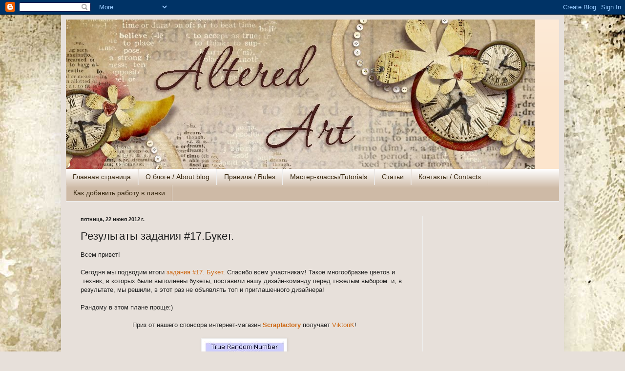

--- FILE ---
content_type: text/html; charset=UTF-8
request_url: http://altered-art.blogspot.com/2012/06/17.html
body_size: 21533
content:
<!DOCTYPE html>
<html class='v2' dir='ltr' lang='ru'>
<head>
<link href='https://www.blogger.com/static/v1/widgets/335934321-css_bundle_v2.css' rel='stylesheet' type='text/css'/>
<meta content='width=1100' name='viewport'/>
<meta content='text/html; charset=UTF-8' http-equiv='Content-Type'/>
<meta content='blogger' name='generator'/>
<link href='http://altered-art.blogspot.com/favicon.ico' rel='icon' type='image/x-icon'/>
<link href='http://altered-art.blogspot.com/2012/06/17.html' rel='canonical'/>
<link rel="alternate" type="application/atom+xml" title="Altered Art - Atom" href="http://altered-art.blogspot.com/feeds/posts/default" />
<link rel="alternate" type="application/rss+xml" title="Altered Art - RSS" href="http://altered-art.blogspot.com/feeds/posts/default?alt=rss" />
<link rel="service.post" type="application/atom+xml" title="Altered Art - Atom" href="https://www.blogger.com/feeds/2393014249629201110/posts/default" />

<link rel="alternate" type="application/atom+xml" title="Altered Art - Atom" href="http://altered-art.blogspot.com/feeds/9141731685337571801/comments/default" />
<!--Can't find substitution for tag [blog.ieCssRetrofitLinks]-->
<link href='https://blogger.googleusercontent.com/img/b/R29vZ2xl/AVvXsEhvEOTMs-R2Rzw5ANVhYaVKs1zCejlJlag8eF-UxECngIDQhWmYjYiL2G1AFpCqLsmHc2sVHDuCTJ29eimdJtqfnGJ9jRCjOIXE3i99bf-DLhbkyPisl2H-MYU3dZiMoNKsmqgFCOgJKKz_/s1600/random.JPG' rel='image_src'/>
<meta content='http://altered-art.blogspot.com/2012/06/17.html' property='og:url'/>
<meta content='Результаты задания #17.Букет.' property='og:title'/>
<meta content='Всем привет!   Сегодня мы подводим итоги задания #17. Букет . Спасибо всем участникам! Такое многообразие цветов и  техник, в которых были в...' property='og:description'/>
<meta content='https://blogger.googleusercontent.com/img/b/R29vZ2xl/AVvXsEhvEOTMs-R2Rzw5ANVhYaVKs1zCejlJlag8eF-UxECngIDQhWmYjYiL2G1AFpCqLsmHc2sVHDuCTJ29eimdJtqfnGJ9jRCjOIXE3i99bf-DLhbkyPisl2H-MYU3dZiMoNKsmqgFCOgJKKz_/w1200-h630-p-k-no-nu/random.JPG' property='og:image'/>
<title>Altered Art: Результаты задания #17.Букет.</title>
<style id='page-skin-1' type='text/css'><!--
/*
-----------------------------------------------
Blogger Template Style
Name:     Simple
Designer: Blogger
URL:      www.blogger.com
----------------------------------------------- */
/* Content
----------------------------------------------- */
body {
font: normal normal 12px Arial, Tahoma, Helvetica, FreeSans, sans-serif;
color: #222222;
background: #e7e0da url(http://4.bp.blogspot.com/_OqkSwRq5Bfk/TSM7GATySfI/AAAAAAAABFc/cm4uJGcHMvw/s0-R/%25D1%2584%25D0%25BE%25D0%25BD1.jpg) no-repeat fixed top center;
padding: 0 40px 40px 40px;
}
html body .region-inner {
min-width: 0;
max-width: 100%;
width: auto;
}
h2 {
font-size: 22px;
}
a:link {
text-decoration:none;
color: #cc6611;
}
a:visited {
text-decoration:none;
color: #888888;
}
a:hover {
text-decoration:underline;
color: #ff9900;
}
.body-fauxcolumn-outer .fauxcolumn-inner {
background: transparent none repeat scroll top left;
_background-image: none;
}
.body-fauxcolumn-outer .cap-top {
position: absolute;
z-index: 1;
height: 400px;
width: 100%;
}
.body-fauxcolumn-outer .cap-top .cap-left {
width: 100%;
background: transparent none repeat-x scroll top left;
_background-image: none;
}
.content-outer {
-moz-box-shadow: 0 0 40px rgba(0, 0, 0, .15);
-webkit-box-shadow: 0 0 5px rgba(0, 0, 0, .15);
-goog-ms-box-shadow: 0 0 10px #333333;
box-shadow: 0 0 40px rgba(0, 0, 0, .15);
margin-bottom: 1px;
}
.content-inner {
padding: 10px 10px;
}
.content-inner {
background-color: #e7e0da;
}
/* Header
----------------------------------------------- */
.header-outer {
background: #fce5cd url(http://www.blogblog.com/1kt/simple/gradients_light.png) repeat-x scroll 0 -400px;
_background-image: none;
}
.Header h1 {
font: normal normal 60px Arial, Tahoma, Helvetica, FreeSans, sans-serif;
color: #ffffff;
text-shadow: 1px 2px 3px rgba(0, 0, 0, .2);
}
.Header h1 a {
color: #ffffff;
}
.Header .description {
font-size: 140%;
color: #ffffff;
}
.header-inner .Header .titlewrapper {
padding: 22px 30px;
}
.header-inner .Header .descriptionwrapper {
padding: 0 30px;
}
/* Tabs
----------------------------------------------- */
.tabs-inner .section:first-child {
border-top: 0 solid #eeeeee;
}
.tabs-inner .section:first-child ul {
margin-top: -0;
border-top: 0 solid #eeeeee;
border-left: 0 solid #eeeeee;
border-right: 0 solid #eeeeee;
}
.tabs-inner .widget ul {
background: #cebaa6 url(https://resources.blogblog.com/blogblog/data/1kt/simple/gradients_light.png) repeat-x scroll 0 -800px;
_background-image: none;
border-bottom: 1px solid #eeeeee;
margin-top: 0;
margin-left: -30px;
margin-right: -30px;
}
.tabs-inner .widget li a {
display: inline-block;
padding: .6em 1em;
font: normal normal 14px Arial, Tahoma, Helvetica, FreeSans, sans-serif;
color: #392a12;
border-left: 1px solid #e7e0da;
border-right: 1px solid #eeeeee;
}
.tabs-inner .widget li:first-child a {
border-left: none;
}
.tabs-inner .widget li.selected a, .tabs-inner .widget li a:hover {
color: #372b18;
background-color: #d0c5bb;
text-decoration: none;
}
/* Columns
----------------------------------------------- */
.main-outer {
border-top: 0 solid #eeeeee;
}
.fauxcolumn-left-outer .fauxcolumn-inner {
border-right: 1px solid #eeeeee;
}
.fauxcolumn-right-outer .fauxcolumn-inner {
border-left: 1px solid #eeeeee;
}
/* Headings
----------------------------------------------- */
div.widget > h2,
div.widget h2.title {
margin: 0 0 1em 0;
font: normal bold 11px Arial, Tahoma, Helvetica, FreeSans, sans-serif;
color: #000000;
}
/* Widgets
----------------------------------------------- */
.widget .zippy {
color: #999999;
text-shadow: 2px 2px 1px rgba(0, 0, 0, .1);
}
.widget .popular-posts ul {
list-style: none;
}
/* Posts
----------------------------------------------- */
h2.date-header {
font: normal bold 11px Arial, Tahoma, Helvetica, FreeSans, sans-serif;
}
.date-header span {
background-color: transparent;
color: #222222;
padding: inherit;
letter-spacing: inherit;
margin: inherit;
}
.main-inner {
padding-top: 30px;
padding-bottom: 30px;
}
.main-inner .column-center-inner {
padding: 0 15px;
}
.main-inner .column-center-inner .section {
margin: 0 15px;
}
.post {
margin: 0 0 25px 0;
}
h3.post-title, .comments h4 {
font: normal normal 22px Arial, Tahoma, Helvetica, FreeSans, sans-serif;
margin: .75em 0 0;
}
.post-body {
font-size: 110%;
line-height: 1.4;
position: relative;
}
.post-body img, .post-body .tr-caption-container, .Profile img, .Image img,
.BlogList .item-thumbnail img {
padding: 2px;
background: #ffffff;
border: 1px solid #eeeeee;
-moz-box-shadow: 1px 1px 5px rgba(0, 0, 0, .1);
-webkit-box-shadow: 1px 1px 5px rgba(0, 0, 0, .1);
box-shadow: 1px 1px 5px rgba(0, 0, 0, .1);
}
.post-body img, .post-body .tr-caption-container {
padding: 5px;
}
.post-body .tr-caption-container {
color: #222222;
}
.post-body .tr-caption-container img {
padding: 0;
background: transparent;
border: none;
-moz-box-shadow: 0 0 0 rgba(0, 0, 0, .1);
-webkit-box-shadow: 0 0 0 rgba(0, 0, 0, .1);
box-shadow: 0 0 0 rgba(0, 0, 0, .1);
}
.post-header {
margin: 0 0 1.5em;
line-height: 1.6;
font-size: 90%;
}
.post-footer {
margin: 20px -2px 0;
padding: 5px 10px;
color: #666666;
background-color: #f9f9f9;
border-bottom: 1px solid #eeeeee;
line-height: 1.6;
font-size: 90%;
}
#comments .comment-author {
padding-top: 1.5em;
border-top: 1px solid #eeeeee;
background-position: 0 1.5em;
}
#comments .comment-author:first-child {
padding-top: 0;
border-top: none;
}
.avatar-image-container {
margin: .2em 0 0;
}
#comments .avatar-image-container img {
border: 1px solid #eeeeee;
}
/* Comments
----------------------------------------------- */
.comments .comments-content .icon.blog-author {
background-repeat: no-repeat;
background-image: url([data-uri]);
}
.comments .comments-content .loadmore a {
border-top: 1px solid #999999;
border-bottom: 1px solid #999999;
}
.comments .comment-thread.inline-thread {
background-color: #f9f9f9;
}
.comments .continue {
border-top: 2px solid #999999;
}
/* Accents
---------------------------------------------- */
.section-columns td.columns-cell {
border-left: 1px solid #eeeeee;
}
.blog-pager {
background: transparent none no-repeat scroll top center;
}
.blog-pager-older-link, .home-link,
.blog-pager-newer-link {
background-color: #e7e0da;
padding: 5px;
}
.footer-outer {
border-top: 0 dashed #bbbbbb;
}
/* Mobile
----------------------------------------------- */
body.mobile  {
background-size: auto;
}
.mobile .body-fauxcolumn-outer {
background: transparent none repeat scroll top left;
}
.mobile .body-fauxcolumn-outer .cap-top {
background-size: 100% auto;
}
.mobile .content-outer {
-webkit-box-shadow: 0 0 3px rgba(0, 0, 0, .15);
box-shadow: 0 0 3px rgba(0, 0, 0, .15);
}
.mobile .tabs-inner .widget ul {
margin-left: 0;
margin-right: 0;
}
.mobile .post {
margin: 0;
}
.mobile .main-inner .column-center-inner .section {
margin: 0;
}
.mobile .date-header span {
padding: 0.1em 10px;
margin: 0 -10px;
}
.mobile h3.post-title {
margin: 0;
}
.mobile .blog-pager {
background: transparent none no-repeat scroll top center;
}
.mobile .footer-outer {
border-top: none;
}
.mobile .main-inner, .mobile .footer-inner {
background-color: #e7e0da;
}
.mobile-index-contents {
color: #222222;
}
.mobile-link-button {
background-color: #cc6611;
}
.mobile-link-button a:link, .mobile-link-button a:visited {
color: #ffffff;
}
.mobile .tabs-inner .section:first-child {
border-top: none;
}
.mobile .tabs-inner .PageList .widget-content {
background-color: #d0c5bb;
color: #372b18;
border-top: 1px solid #eeeeee;
border-bottom: 1px solid #eeeeee;
}
.mobile .tabs-inner .PageList .widget-content .pagelist-arrow {
border-left: 1px solid #eeeeee;
}

--></style>
<style id='template-skin-1' type='text/css'><!--
body {
min-width: 1030px;
}
.content-outer, .content-fauxcolumn-outer, .region-inner {
min-width: 1030px;
max-width: 1030px;
_width: 1030px;
}
.main-inner .columns {
padding-left: 0px;
padding-right: 280px;
}
.main-inner .fauxcolumn-center-outer {
left: 0px;
right: 280px;
/* IE6 does not respect left and right together */
_width: expression(this.parentNode.offsetWidth -
parseInt("0px") -
parseInt("280px") + 'px');
}
.main-inner .fauxcolumn-left-outer {
width: 0px;
}
.main-inner .fauxcolumn-right-outer {
width: 280px;
}
.main-inner .column-left-outer {
width: 0px;
right: 100%;
margin-left: -0px;
}
.main-inner .column-right-outer {
width: 280px;
margin-right: -280px;
}
#layout {
min-width: 0;
}
#layout .content-outer {
min-width: 0;
width: 800px;
}
#layout .region-inner {
min-width: 0;
width: auto;
}
body#layout div.add_widget {
padding: 8px;
}
body#layout div.add_widget a {
margin-left: 32px;
}
--></style>
<style>
    body {background-image:url(http\:\/\/4.bp.blogspot.com\/_OqkSwRq5Bfk\/TSM7GATySfI\/AAAAAAAABFc\/cm4uJGcHMvw\/s0-R\/%25D1%2584%25D0%25BE%25D0%25BD1.jpg);}
    
@media (max-width: 200px) { body {background-image:url(http\:\/\/4.bp.blogspot.com\/_OqkSwRq5Bfk\/TSM7GATySfI\/AAAAAAAABFc\/cm4uJGcHMvw\/w200-R\/%25D1%2584%25D0%25BE%25D0%25BD1.jpg);}}
@media (max-width: 400px) and (min-width: 201px) { body {background-image:url(http\:\/\/4.bp.blogspot.com\/_OqkSwRq5Bfk\/TSM7GATySfI\/AAAAAAAABFc\/cm4uJGcHMvw\/w400-R\/%25D1%2584%25D0%25BE%25D0%25BD1.jpg);}}
@media (max-width: 800px) and (min-width: 401px) { body {background-image:url(http\:\/\/4.bp.blogspot.com\/_OqkSwRq5Bfk\/TSM7GATySfI\/AAAAAAAABFc\/cm4uJGcHMvw\/w800-R\/%25D1%2584%25D0%25BE%25D0%25BD1.jpg);}}
@media (max-width: 1200px) and (min-width: 801px) { body {background-image:url(http\:\/\/4.bp.blogspot.com\/_OqkSwRq5Bfk\/TSM7GATySfI\/AAAAAAAABFc\/cm4uJGcHMvw\/w1200-R\/%25D1%2584%25D0%25BE%25D0%25BD1.jpg);}}
/* Last tag covers anything over one higher than the previous max-size cap. */
@media (min-width: 1201px) { body {background-image:url(http\:\/\/4.bp.blogspot.com\/_OqkSwRq5Bfk\/TSM7GATySfI\/AAAAAAAABFc\/cm4uJGcHMvw\/w1600-R\/%25D1%2584%25D0%25BE%25D0%25BD1.jpg);}}
  </style>
<link href='https://www.blogger.com/dyn-css/authorization.css?targetBlogID=2393014249629201110&amp;zx=d88893d4-6e88-4c10-8258-fba7abb29e3b' media='none' onload='if(media!=&#39;all&#39;)media=&#39;all&#39;' rel='stylesheet'/><noscript><link href='https://www.blogger.com/dyn-css/authorization.css?targetBlogID=2393014249629201110&amp;zx=d88893d4-6e88-4c10-8258-fba7abb29e3b' rel='stylesheet'/></noscript>
<meta name='google-adsense-platform-account' content='ca-host-pub-1556223355139109'/>
<meta name='google-adsense-platform-domain' content='blogspot.com'/>

<!-- data-ad-client=ca-pub-9545585115990759 -->

</head>
<body class='loading variant-bold'>
<div class='navbar section' id='navbar' name='Панель навигации'><div class='widget Navbar' data-version='1' id='Navbar1'><script type="text/javascript">
    function setAttributeOnload(object, attribute, val) {
      if(window.addEventListener) {
        window.addEventListener('load',
          function(){ object[attribute] = val; }, false);
      } else {
        window.attachEvent('onload', function(){ object[attribute] = val; });
      }
    }
  </script>
<div id="navbar-iframe-container"></div>
<script type="text/javascript" src="https://apis.google.com/js/platform.js"></script>
<script type="text/javascript">
      gapi.load("gapi.iframes:gapi.iframes.style.bubble", function() {
        if (gapi.iframes && gapi.iframes.getContext) {
          gapi.iframes.getContext().openChild({
              url: 'https://www.blogger.com/navbar/2393014249629201110?po\x3d9141731685337571801\x26origin\x3dhttp://altered-art.blogspot.com',
              where: document.getElementById("navbar-iframe-container"),
              id: "navbar-iframe"
          });
        }
      });
    </script><script type="text/javascript">
(function() {
var script = document.createElement('script');
script.type = 'text/javascript';
script.src = '//pagead2.googlesyndication.com/pagead/js/google_top_exp.js';
var head = document.getElementsByTagName('head')[0];
if (head) {
head.appendChild(script);
}})();
</script>
</div></div>
<div class='body-fauxcolumns'>
<div class='fauxcolumn-outer body-fauxcolumn-outer'>
<div class='cap-top'>
<div class='cap-left'></div>
<div class='cap-right'></div>
</div>
<div class='fauxborder-left'>
<div class='fauxborder-right'></div>
<div class='fauxcolumn-inner'>
</div>
</div>
<div class='cap-bottom'>
<div class='cap-left'></div>
<div class='cap-right'></div>
</div>
</div>
</div>
<div class='content'>
<div class='content-fauxcolumns'>
<div class='fauxcolumn-outer content-fauxcolumn-outer'>
<div class='cap-top'>
<div class='cap-left'></div>
<div class='cap-right'></div>
</div>
<div class='fauxborder-left'>
<div class='fauxborder-right'></div>
<div class='fauxcolumn-inner'>
</div>
</div>
<div class='cap-bottom'>
<div class='cap-left'></div>
<div class='cap-right'></div>
</div>
</div>
</div>
<div class='content-outer'>
<div class='content-cap-top cap-top'>
<div class='cap-left'></div>
<div class='cap-right'></div>
</div>
<div class='fauxborder-left content-fauxborder-left'>
<div class='fauxborder-right content-fauxborder-right'></div>
<div class='content-inner'>
<header>
<div class='header-outer'>
<div class='header-cap-top cap-top'>
<div class='cap-left'></div>
<div class='cap-right'></div>
</div>
<div class='fauxborder-left header-fauxborder-left'>
<div class='fauxborder-right header-fauxborder-right'></div>
<div class='region-inner header-inner'>
<div class='header section' id='header' name='Заголовок'><div class='widget Header' data-version='1' id='Header1'>
<div id='header-inner'>
<a href='http://altered-art.blogspot.com/' style='display: block'>
<img alt='Altered Art' height='306px; ' id='Header1_headerimg' src='https://blogger.googleusercontent.com/img/b/R29vZ2xl/AVvXsEj4cHhubayurz_y2PwLGjJFBjvtpPHPq_JwpZQklIY9diUxrGYGpHrenKD-znCM1j4uDWZ4zEVPhamFK3A5ulkxm95hGuLCyiWETBvnKQBJC5i3ww6x7-d4ChyphenhyphenFzsovhksegUJpXN88LvGK/s1600-r/b655b2762b11.jpg' style='display: block' width='960px; '/>
</a>
</div>
</div></div>
</div>
</div>
<div class='header-cap-bottom cap-bottom'>
<div class='cap-left'></div>
<div class='cap-right'></div>
</div>
</div>
</header>
<div class='tabs-outer'>
<div class='tabs-cap-top cap-top'>
<div class='cap-left'></div>
<div class='cap-right'></div>
</div>
<div class='fauxborder-left tabs-fauxborder-left'>
<div class='fauxborder-right tabs-fauxborder-right'></div>
<div class='region-inner tabs-inner'>
<div class='tabs section' id='crosscol' name='Поперечный столбец'><div class='widget PageList' data-version='1' id='PageList1'>
<h2>Страницы</h2>
<div class='widget-content'>
<ul>
<li>
<a href='http://altered-art.blogspot.com/'>Главная страница</a>
</li>
<li>
<a href='http://altered-art.blogspot.com/p/blog-page_11.html'>О блоге / About blog </a>
</li>
<li>
<a href='http://altered-art.blogspot.com/p/blog-page.html'>Правила / Rules </a>
</li>
<li>
<a href='http://altered-art.blogspot.com/p/tutorials.html'>Мастер-классы/Tutorials</a>
</li>
<li>
<a href='http://altered-art.blogspot.com/p/blog-page_29.html'>Статьи</a>
</li>
<li>
<a href='http://altered-art.blogspot.com/p/contacts.html'>Контакты / Contacts </a>
</li>
<li>
<a href='http://altered-art.blogspot.com/p/blog-page_15.html'>Как добавить работу в линки</a>
</li>
</ul>
<div class='clear'></div>
</div>
</div></div>
<div class='tabs no-items section' id='crosscol-overflow' name='Cross-Column 2'></div>
</div>
</div>
<div class='tabs-cap-bottom cap-bottom'>
<div class='cap-left'></div>
<div class='cap-right'></div>
</div>
</div>
<div class='main-outer'>
<div class='main-cap-top cap-top'>
<div class='cap-left'></div>
<div class='cap-right'></div>
</div>
<div class='fauxborder-left main-fauxborder-left'>
<div class='fauxborder-right main-fauxborder-right'></div>
<div class='region-inner main-inner'>
<div class='columns fauxcolumns'>
<div class='fauxcolumn-outer fauxcolumn-center-outer'>
<div class='cap-top'>
<div class='cap-left'></div>
<div class='cap-right'></div>
</div>
<div class='fauxborder-left'>
<div class='fauxborder-right'></div>
<div class='fauxcolumn-inner'>
</div>
</div>
<div class='cap-bottom'>
<div class='cap-left'></div>
<div class='cap-right'></div>
</div>
</div>
<div class='fauxcolumn-outer fauxcolumn-left-outer'>
<div class='cap-top'>
<div class='cap-left'></div>
<div class='cap-right'></div>
</div>
<div class='fauxborder-left'>
<div class='fauxborder-right'></div>
<div class='fauxcolumn-inner'>
</div>
</div>
<div class='cap-bottom'>
<div class='cap-left'></div>
<div class='cap-right'></div>
</div>
</div>
<div class='fauxcolumn-outer fauxcolumn-right-outer'>
<div class='cap-top'>
<div class='cap-left'></div>
<div class='cap-right'></div>
</div>
<div class='fauxborder-left'>
<div class='fauxborder-right'></div>
<div class='fauxcolumn-inner'>
</div>
</div>
<div class='cap-bottom'>
<div class='cap-left'></div>
<div class='cap-right'></div>
</div>
</div>
<!-- corrects IE6 width calculation -->
<div class='columns-inner'>
<div class='column-center-outer'>
<div class='column-center-inner'>
<div class='main section' id='main' name='Основной'><div class='widget Blog' data-version='1' id='Blog1'>
<div class='blog-posts hfeed'>

          <div class="date-outer">
        
<h2 class='date-header'><span>пятница, 22 июня 2012&#8239;г.</span></h2>

          <div class="date-posts">
        
<div class='post-outer'>
<div class='post hentry uncustomized-post-template' itemprop='blogPost' itemscope='itemscope' itemtype='http://schema.org/BlogPosting'>
<meta content='https://blogger.googleusercontent.com/img/b/R29vZ2xl/AVvXsEhvEOTMs-R2Rzw5ANVhYaVKs1zCejlJlag8eF-UxECngIDQhWmYjYiL2G1AFpCqLsmHc2sVHDuCTJ29eimdJtqfnGJ9jRCjOIXE3i99bf-DLhbkyPisl2H-MYU3dZiMoNKsmqgFCOgJKKz_/s1600/random.JPG' itemprop='image_url'/>
<meta content='2393014249629201110' itemprop='blogId'/>
<meta content='9141731685337571801' itemprop='postId'/>
<a name='9141731685337571801'></a>
<h3 class='post-title entry-title' itemprop='name'>
Результаты задания #17.Букет.
</h3>
<div class='post-header'>
<div class='post-header-line-1'></div>
</div>
<div class='post-body entry-content' id='post-body-9141731685337571801' itemprop='description articleBody'>
<div dir="ltr" style="text-align: left;" trbidi="on">Всем привет!<br />
<br />
Сегодня мы подводим итоги <a href="http://altered-art.blogspot.com/2012/05/17.html">задания #17. Букет</a>. Спасибо всем участникам! Такое многообразие цветов и &nbsp;техник, в которых были выполнены букеты, поставили&nbsp;нашу дизайн-команду&nbsp;перед тяжелым выбором &nbsp;и, в результате, мы решили, в этот раз не объявлять топ и приглашенного дизайнера!<br />
<br />
Рандому в этом плане проще:)<br />
<br />
<div style="text-align: center;">Приз от нашего спонсора интернет-магазин <b><a href="http://www.scrapfactory.ru/">Scrapfactory</a></b> получает <a href="http://viktorik-k.blogspot.com/2012/06/blog-post_14.html">ViktoriK</a>!</div><br />
<div class="separator" style="clear: both; text-align: center;"><a href="https://blogger.googleusercontent.com/img/b/R29vZ2xl/AVvXsEhvEOTMs-R2Rzw5ANVhYaVKs1zCejlJlag8eF-UxECngIDQhWmYjYiL2G1AFpCqLsmHc2sVHDuCTJ29eimdJtqfnGJ9jRCjOIXE3i99bf-DLhbkyPisl2H-MYU3dZiMoNKsmqgFCOgJKKz_/s1600/random.JPG" imageanchor="1" style="margin-left: 1em; margin-right: 1em;"><img border="0" src="https://blogger.googleusercontent.com/img/b/R29vZ2xl/AVvXsEhvEOTMs-R2Rzw5ANVhYaVKs1zCejlJlag8eF-UxECngIDQhWmYjYiL2G1AFpCqLsmHc2sVHDuCTJ29eimdJtqfnGJ9jRCjOIXE3i99bf-DLhbkyPisl2H-MYU3dZiMoNKsmqgFCOgJKKz_/s1600/random.JPG" /></a></div><br />
Напоминаем, что продолжается прием работ по <a href="http://altered-art.blogspot.com/2012/06/18.html">заданию #18. Свадебное трио</a> до <b>15 июля</b>!<br />
<br />
Всем отличных выходных и прекрасной погоды!</div>
<div style='clear: both;'></div>
</div>
<div class='post-footer'>
<div class='post-footer-line post-footer-line-1'>
<span class='post-author vcard'>
Автор:
<span class='fn' itemprop='author' itemscope='itemscope' itemtype='http://schema.org/Person'>
<meta content='https://www.blogger.com/profile/15687046466275422201' itemprop='url'/>
<a class='g-profile' href='https://www.blogger.com/profile/15687046466275422201' rel='author' title='author profile'>
<span itemprop='name'>Unknown</span>
</a>
</span>
</span>
<span class='post-timestamp'>
на
<meta content='http://altered-art.blogspot.com/2012/06/17.html' itemprop='url'/>
<a class='timestamp-link' href='http://altered-art.blogspot.com/2012/06/17.html' rel='bookmark' title='permanent link'><abbr class='published' itemprop='datePublished' title='2012-06-22T13:16:00+04:00'>13:16</abbr></a>
</span>
<span class='post-comment-link'>
</span>
<span class='post-icons'>
<span class='item-control blog-admin pid-916263228'>
<a href='https://www.blogger.com/post-edit.g?blogID=2393014249629201110&postID=9141731685337571801&from=pencil' title='Изменить сообщение'>
<img alt='' class='icon-action' height='18' src='https://resources.blogblog.com/img/icon18_edit_allbkg.gif' width='18'/>
</a>
</span>
</span>
<div class='post-share-buttons goog-inline-block'>
<a class='goog-inline-block share-button sb-email' href='https://www.blogger.com/share-post.g?blogID=2393014249629201110&postID=9141731685337571801&target=email' target='_blank' title='Отправить по электронной почте'><span class='share-button-link-text'>Отправить по электронной почте</span></a><a class='goog-inline-block share-button sb-blog' href='https://www.blogger.com/share-post.g?blogID=2393014249629201110&postID=9141731685337571801&target=blog' onclick='window.open(this.href, "_blank", "height=270,width=475"); return false;' target='_blank' title='Написать об этом в блоге'><span class='share-button-link-text'>Написать об этом в блоге</span></a><a class='goog-inline-block share-button sb-twitter' href='https://www.blogger.com/share-post.g?blogID=2393014249629201110&postID=9141731685337571801&target=twitter' target='_blank' title='Поделиться в X'><span class='share-button-link-text'>Поделиться в X</span></a><a class='goog-inline-block share-button sb-facebook' href='https://www.blogger.com/share-post.g?blogID=2393014249629201110&postID=9141731685337571801&target=facebook' onclick='window.open(this.href, "_blank", "height=430,width=640"); return false;' target='_blank' title='Опубликовать в Facebook'><span class='share-button-link-text'>Опубликовать в Facebook</span></a><a class='goog-inline-block share-button sb-pinterest' href='https://www.blogger.com/share-post.g?blogID=2393014249629201110&postID=9141731685337571801&target=pinterest' target='_blank' title='Поделиться в Pinterest'><span class='share-button-link-text'>Поделиться в Pinterest</span></a>
</div>
</div>
<div class='post-footer-line post-footer-line-2'>
<span class='post-labels'>
Ярлыки:
<a href='http://altered-art.blogspot.com/search/label/%D1%80%D0%B5%D0%B7%D1%83%D0%BB%D1%8C%D1%82%D0%B0%D1%82%D1%8B%20%2F%20results' rel='tag'>результаты / results</a>
</span>
</div>
<div class='post-footer-line post-footer-line-3'>
<span class='post-location'>
</span>
</div>
</div>
</div>
<div class='comments' id='comments'>
<a name='comments'></a>
<h4>5 комментариев:</h4>
<div class='comments-content'>
<script async='async' src='' type='text/javascript'></script>
<script type='text/javascript'>
    (function() {
      var items = null;
      var msgs = null;
      var config = {};

// <![CDATA[
      var cursor = null;
      if (items && items.length > 0) {
        cursor = parseInt(items[items.length - 1].timestamp) + 1;
      }

      var bodyFromEntry = function(entry) {
        var text = (entry &&
                    ((entry.content && entry.content.$t) ||
                     (entry.summary && entry.summary.$t))) ||
            '';
        if (entry && entry.gd$extendedProperty) {
          for (var k in entry.gd$extendedProperty) {
            if (entry.gd$extendedProperty[k].name == 'blogger.contentRemoved') {
              return '<span class="deleted-comment">' + text + '</span>';
            }
          }
        }
        return text;
      }

      var parse = function(data) {
        cursor = null;
        var comments = [];
        if (data && data.feed && data.feed.entry) {
          for (var i = 0, entry; entry = data.feed.entry[i]; i++) {
            var comment = {};
            // comment ID, parsed out of the original id format
            var id = /blog-(\d+).post-(\d+)/.exec(entry.id.$t);
            comment.id = id ? id[2] : null;
            comment.body = bodyFromEntry(entry);
            comment.timestamp = Date.parse(entry.published.$t) + '';
            if (entry.author && entry.author.constructor === Array) {
              var auth = entry.author[0];
              if (auth) {
                comment.author = {
                  name: (auth.name ? auth.name.$t : undefined),
                  profileUrl: (auth.uri ? auth.uri.$t : undefined),
                  avatarUrl: (auth.gd$image ? auth.gd$image.src : undefined)
                };
              }
            }
            if (entry.link) {
              if (entry.link[2]) {
                comment.link = comment.permalink = entry.link[2].href;
              }
              if (entry.link[3]) {
                var pid = /.*comments\/default\/(\d+)\?.*/.exec(entry.link[3].href);
                if (pid && pid[1]) {
                  comment.parentId = pid[1];
                }
              }
            }
            comment.deleteclass = 'item-control blog-admin';
            if (entry.gd$extendedProperty) {
              for (var k in entry.gd$extendedProperty) {
                if (entry.gd$extendedProperty[k].name == 'blogger.itemClass') {
                  comment.deleteclass += ' ' + entry.gd$extendedProperty[k].value;
                } else if (entry.gd$extendedProperty[k].name == 'blogger.displayTime') {
                  comment.displayTime = entry.gd$extendedProperty[k].value;
                }
              }
            }
            comments.push(comment);
          }
        }
        return comments;
      };

      var paginator = function(callback) {
        if (hasMore()) {
          var url = config.feed + '?alt=json&v=2&orderby=published&reverse=false&max-results=50';
          if (cursor) {
            url += '&published-min=' + new Date(cursor).toISOString();
          }
          window.bloggercomments = function(data) {
            var parsed = parse(data);
            cursor = parsed.length < 50 ? null
                : parseInt(parsed[parsed.length - 1].timestamp) + 1
            callback(parsed);
            window.bloggercomments = null;
          }
          url += '&callback=bloggercomments';
          var script = document.createElement('script');
          script.type = 'text/javascript';
          script.src = url;
          document.getElementsByTagName('head')[0].appendChild(script);
        }
      };
      var hasMore = function() {
        return !!cursor;
      };
      var getMeta = function(key, comment) {
        if ('iswriter' == key) {
          var matches = !!comment.author
              && comment.author.name == config.authorName
              && comment.author.profileUrl == config.authorUrl;
          return matches ? 'true' : '';
        } else if ('deletelink' == key) {
          return config.baseUri + '/comment/delete/'
               + config.blogId + '/' + comment.id;
        } else if ('deleteclass' == key) {
          return comment.deleteclass;
        }
        return '';
      };

      var replybox = null;
      var replyUrlParts = null;
      var replyParent = undefined;

      var onReply = function(commentId, domId) {
        if (replybox == null) {
          // lazily cache replybox, and adjust to suit this style:
          replybox = document.getElementById('comment-editor');
          if (replybox != null) {
            replybox.height = '250px';
            replybox.style.display = 'block';
            replyUrlParts = replybox.src.split('#');
          }
        }
        if (replybox && (commentId !== replyParent)) {
          replybox.src = '';
          document.getElementById(domId).insertBefore(replybox, null);
          replybox.src = replyUrlParts[0]
              + (commentId ? '&parentID=' + commentId : '')
              + '#' + replyUrlParts[1];
          replyParent = commentId;
        }
      };

      var hash = (window.location.hash || '#').substring(1);
      var startThread, targetComment;
      if (/^comment-form_/.test(hash)) {
        startThread = hash.substring('comment-form_'.length);
      } else if (/^c[0-9]+$/.test(hash)) {
        targetComment = hash.substring(1);
      }

      // Configure commenting API:
      var configJso = {
        'maxDepth': config.maxThreadDepth
      };
      var provider = {
        'id': config.postId,
        'data': items,
        'loadNext': paginator,
        'hasMore': hasMore,
        'getMeta': getMeta,
        'onReply': onReply,
        'rendered': true,
        'initComment': targetComment,
        'initReplyThread': startThread,
        'config': configJso,
        'messages': msgs
      };

      var render = function() {
        if (window.goog && window.goog.comments) {
          var holder = document.getElementById('comment-holder');
          window.goog.comments.render(holder, provider);
        }
      };

      // render now, or queue to render when library loads:
      if (window.goog && window.goog.comments) {
        render();
      } else {
        window.goog = window.goog || {};
        window.goog.comments = window.goog.comments || {};
        window.goog.comments.loadQueue = window.goog.comments.loadQueue || [];
        window.goog.comments.loadQueue.push(render);
      }
    })();
// ]]>
  </script>
<div id='comment-holder'>
<div class="comment-thread toplevel-thread"><ol id="top-ra"><li class="comment" id="c3824813958740233889"><div class="avatar-image-container"><img src="//blogger.googleusercontent.com/img/b/R29vZ2xl/AVvXsEgmOKle7FaOA7L3RzyCyd9hEhWRnH7Ykh5XJ9LD-vXQv4CXh-MBKHqdObR2uCeBVT2wyDA5M3uYkMS2nDQGUR3LE0oVs2xOgtwkBsaOVW5RFD038qpPnVSzkQQVdepqri0/s45-c/IMG_0953.jpg" alt=""/></div><div class="comment-block"><div class="comment-header"><cite class="user"><a href="https://www.blogger.com/profile/01755072946934080490" rel="nofollow">ТoryVi</a></cite><span class="icon user "></span><span class="datetime secondary-text"><a rel="nofollow" href="http://altered-art.blogspot.com/2012/06/17.html?showComment=1340358108677#c3824813958740233889">22 июня 2012&#8239;г. в 13:41</a></span></div><p class="comment-content">Ура, спасибо вам девочки и рендому))) Получается можно взять топовый банер себе?)</p><span class="comment-actions secondary-text"><a class="comment-reply" target="_self" data-comment-id="3824813958740233889">Ответить</a><span class="item-control blog-admin blog-admin pid-2047224295"><a target="_self" href="https://www.blogger.com/comment/delete/2393014249629201110/3824813958740233889">Удалить</a></span></span></div><div class="comment-replies"><div id="c3824813958740233889-rt" class="comment-thread inline-thread"><span class="thread-toggle thread-expanded"><span class="thread-arrow"></span><span class="thread-count"><a target="_self">Ответы</a></span></span><ol id="c3824813958740233889-ra" class="thread-chrome thread-expanded"><div><li class="comment" id="c7224610842203038843"><div class="avatar-image-container"><img src="//www.blogger.com/img/blogger_logo_round_35.png" alt=""/></div><div class="comment-block"><div class="comment-header"><cite class="user"><a href="https://www.blogger.com/profile/15687046466275422201" rel="nofollow">Unknown</a></cite><span class="icon user blog-author"></span><span class="datetime secondary-text"><a rel="nofollow" href="http://altered-art.blogspot.com/2012/06/17.html?showComment=1340358352402#c7224610842203038843">22 июня 2012&#8239;г. в 13:45</a></span></div><p class="comment-content">ViktoriK, поздравляю! извините, я наверно не совсем правильно выразила нашу мысль по поводу топа, подредактировала текст.</p><span class="comment-actions secondary-text"><span class="item-control blog-admin blog-admin pid-916263228"><a target="_self" href="https://www.blogger.com/comment/delete/2393014249629201110/7224610842203038843">Удалить</a></span></span></div><div class="comment-replies"><div id="c7224610842203038843-rt" class="comment-thread inline-thread hidden"><span class="thread-toggle thread-expanded"><span class="thread-arrow"></span><span class="thread-count"><a target="_self">Ответы</a></span></span><ol id="c7224610842203038843-ra" class="thread-chrome thread-expanded"><div></div><div id="c7224610842203038843-continue" class="continue"><a class="comment-reply" target="_self" data-comment-id="7224610842203038843">Ответить</a></div></ol></div></div><div class="comment-replybox-single" id="c7224610842203038843-ce"></div></li></div><div id="c3824813958740233889-continue" class="continue"><a class="comment-reply" target="_self" data-comment-id="3824813958740233889">Ответить</a></div></ol></div></div><div class="comment-replybox-single" id="c3824813958740233889-ce"></div></li><li class="comment" id="c2573276509089776924"><div class="avatar-image-container"><img src="//blogger.googleusercontent.com/img/b/R29vZ2xl/AVvXsEgmOKle7FaOA7L3RzyCyd9hEhWRnH7Ykh5XJ9LD-vXQv4CXh-MBKHqdObR2uCeBVT2wyDA5M3uYkMS2nDQGUR3LE0oVs2xOgtwkBsaOVW5RFD038qpPnVSzkQQVdepqri0/s45-c/IMG_0953.jpg" alt=""/></div><div class="comment-block"><div class="comment-header"><cite class="user"><a href="https://www.blogger.com/profile/01755072946934080490" rel="nofollow">ТoryVi</a></cite><span class="icon user "></span><span class="datetime secondary-text"><a rel="nofollow" href="http://altered-art.blogspot.com/2012/06/17.html?showComment=1340358645029#c2573276509089776924">22 июня 2012&#8239;г. в 13:50</a></span></div><p class="comment-content">ААА))) ясненько, спасибо вам еще раз! Каким образом можно получить приз? При заказе указать ссылочку?</p><span class="comment-actions secondary-text"><a class="comment-reply" target="_self" data-comment-id="2573276509089776924">Ответить</a><span class="item-control blog-admin blog-admin pid-2047224295"><a target="_self" href="https://www.blogger.com/comment/delete/2393014249629201110/2573276509089776924">Удалить</a></span></span></div><div class="comment-replies"><div id="c2573276509089776924-rt" class="comment-thread inline-thread"><span class="thread-toggle thread-expanded"><span class="thread-arrow"></span><span class="thread-count"><a target="_self">Ответы</a></span></span><ol id="c2573276509089776924-ra" class="thread-chrome thread-expanded"><div><li class="comment" id="c5656292969840307723"><div class="avatar-image-container"><img src="//www.blogger.com/img/blogger_logo_round_35.png" alt=""/></div><div class="comment-block"><div class="comment-header"><cite class="user"><a href="https://www.blogger.com/profile/15687046466275422201" rel="nofollow">Unknown</a></cite><span class="icon user blog-author"></span><span class="datetime secondary-text"><a rel="nofollow" href="http://altered-art.blogspot.com/2012/06/17.html?showComment=1340358809340#c5656292969840307723">22 июня 2012&#8239;г. в 13:53</a></span></div><p class="comment-content">не за что) напишите, пожалуйста, нам на почту alterscrap@gmail.com , в письме сообщите ваше фио и адрес, как сделать заказ в магазине мы вам напишем в ответном письме.</p><span class="comment-actions secondary-text"><span class="item-control blog-admin blog-admin pid-916263228"><a target="_self" href="https://www.blogger.com/comment/delete/2393014249629201110/5656292969840307723">Удалить</a></span></span></div><div class="comment-replies"><div id="c5656292969840307723-rt" class="comment-thread inline-thread hidden"><span class="thread-toggle thread-expanded"><span class="thread-arrow"></span><span class="thread-count"><a target="_self">Ответы</a></span></span><ol id="c5656292969840307723-ra" class="thread-chrome thread-expanded"><div></div><div id="c5656292969840307723-continue" class="continue"><a class="comment-reply" target="_self" data-comment-id="5656292969840307723">Ответить</a></div></ol></div></div><div class="comment-replybox-single" id="c5656292969840307723-ce"></div></li></div><div id="c2573276509089776924-continue" class="continue"><a class="comment-reply" target="_self" data-comment-id="2573276509089776924">Ответить</a></div></ol></div></div><div class="comment-replybox-single" id="c2573276509089776924-ce"></div></li><li class="comment" id="c4358647018113698633"><div class="avatar-image-container"><img src="//blogger.googleusercontent.com/img/b/R29vZ2xl/AVvXsEjh3UDosbXmF5hJRRo6s80Lc9agku8x86CzDddZA8SvTEp-rmTPnZHrQHNQp4ajIpZw4u-ArxQUvxZSm-6UrLHx0cJWKMIxPKdnx19d8FhCYRWzL5HgM9V839TjzdMC/s45-c/NS.jpg" alt=""/></div><div class="comment-block"><div class="comment-header"><cite class="user"><a href="https://www.blogger.com/profile/14520731809470470259" rel="nofollow">Настя Солнечная (ТМ СКРАПБУРГ)</a></cite><span class="icon user "></span><span class="datetime secondary-text"><a rel="nofollow" href="http://altered-art.blogspot.com/2012/06/17.html?showComment=1340391385954#c4358647018113698633">22 июня 2012&#8239;г. в 22:56</a></span></div><p class="comment-content">Поздравляю избранницу рэндома!)))</p><span class="comment-actions secondary-text"><a class="comment-reply" target="_self" data-comment-id="4358647018113698633">Ответить</a><span class="item-control blog-admin blog-admin pid-697323542"><a target="_self" href="https://www.blogger.com/comment/delete/2393014249629201110/4358647018113698633">Удалить</a></span></span></div><div class="comment-replies"><div id="c4358647018113698633-rt" class="comment-thread inline-thread hidden"><span class="thread-toggle thread-expanded"><span class="thread-arrow"></span><span class="thread-count"><a target="_self">Ответы</a></span></span><ol id="c4358647018113698633-ra" class="thread-chrome thread-expanded"><div></div><div id="c4358647018113698633-continue" class="continue"><a class="comment-reply" target="_self" data-comment-id="4358647018113698633">Ответить</a></div></ol></div></div><div class="comment-replybox-single" id="c4358647018113698633-ce"></div></li></ol><div id="top-continue" class="continue"><a class="comment-reply" target="_self">Добавить комментарий</a></div><div class="comment-replybox-thread" id="top-ce"></div><div class="loadmore hidden" data-post-id="9141731685337571801"><a target="_self">Ещё</a></div></div>
</div>
</div>
<p class='comment-footer'>
<div class='comment-form'>
<a name='comment-form'></a>
<p>
</p>
<a href='https://www.blogger.com/comment/frame/2393014249629201110?po=9141731685337571801&hl=ru&saa=85391&origin=http://altered-art.blogspot.com' id='comment-editor-src'></a>
<iframe allowtransparency='true' class='blogger-iframe-colorize blogger-comment-from-post' frameborder='0' height='410px' id='comment-editor' name='comment-editor' src='' width='100%'></iframe>
<script src='https://www.blogger.com/static/v1/jsbin/2830521187-comment_from_post_iframe.js' type='text/javascript'></script>
<script type='text/javascript'>
      BLOG_CMT_createIframe('https://www.blogger.com/rpc_relay.html');
    </script>
</div>
</p>
<div id='backlinks-container'>
<div id='Blog1_backlinks-container'>
</div>
</div>
</div>
</div>

        </div></div>
      
</div>
<div class='blog-pager' id='blog-pager'>
<span id='blog-pager-newer-link'>
<a class='blog-pager-newer-link' href='http://altered-art.blogspot.com/2012/07/blog-post.html' id='Blog1_blog-pager-newer-link' title='Следующее'>Следующее</a>
</span>
<span id='blog-pager-older-link'>
<a class='blog-pager-older-link' href='http://altered-art.blogspot.com/2012/06/18.html' id='Blog1_blog-pager-older-link' title='Предыдущее'>Предыдущее</a>
</span>
<a class='home-link' href='http://altered-art.blogspot.com/'>Главная страница</a>
</div>
<div class='clear'></div>
<div class='post-feeds'>
<div class='feed-links'>
Подписаться на:
<a class='feed-link' href='http://altered-art.blogspot.com/feeds/9141731685337571801/comments/default' target='_blank' type='application/atom+xml'>Комментарии к сообщению (Atom)</a>
</div>
</div>
</div></div>
</div>
</div>
<div class='column-left-outer'>
<div class='column-left-inner'>
<aside>
</aside>
</div>
</div>
<div class='column-right-outer'>
<div class='column-right-inner'>
<aside>
<div class='sidebar section' id='sidebar-right-1'><div class='widget AdSense' data-version='1' id='AdSense1'>
<div class='widget-content'>
<script async src="//pagead2.googlesyndication.com/pagead/js/adsbygoogle.js"></script>
<!-- altered-art_sidebar-right-1_AdSense1_1x1_as -->
<ins class="adsbygoogle"
     style="display:block"
     data-ad-client="ca-pub-9545585115990759"
     data-ad-host="ca-host-pub-1556223355139109"
     data-ad-host-channel="L0001"
     data-ad-slot="8821262297"
     data-ad-format="auto"></ins>
<script>
(adsbygoogle = window.adsbygoogle || []).push({});
</script>
<div class='clear'></div>
</div>
</div><div class='widget HTML' data-version='1' id='HTML8'>
<div class='widget-content'>
<div id="google_translate_element"></div><script>
function googleTranslateElementInit() {
  new google.translate.TranslateElement({
    pageLanguage: 'ru'
  }, 'google_translate_element');
}
</script><script src="//translate.google.com/translate_a/element.js?cb=googleTranslateElementInit"></script>
</div>
<div class='clear'></div>
</div><div class='widget Text' data-version='1' id='Text1'>
<div class='widget-content'>
<strong>"Altered Art"</strong> - блог с заданиями по альтернативному и прикладному скрапбукингу.<br/><br/>Вы никогда не выбрасываете старые коробки? Смотрите на мир с мыслью - а чтобы "заскрапить"? Или Вы просто любите милые штучки для интерьера? Значит, этот блог для Вас!<br/><br/>Вместе с нашей талантливой командой дизайнеров Вы научитесь делать полезные и просто красивые вещицы.<br/><br/>Каждый месяц Вас ждут необычные и интересные задания, а также наши эскпресс-задания, каждое из которых будет сопровождаться подробным мастер-классом!<br/><br/>"Altered Art" is a blog offering challanges for altered art, recycled art and altered scrap.<br/><br/>You never throw away old boxes? You look at the world thinking "what else can I scrap"? Or you just love cute little things for home decor? Then this blog is for you!<br/><br/>Together with our talented designer team you'll learn to create useful and pretty things.<br/><br/>Unusual and interesting challenges will be waiting for you every month, in addition to it you can find express-tasks here each of them will be accompanied by a detailed tutorial.<br/><br/>
</div>
<div class='clear'></div>
</div><div class='widget Image' data-version='1' id='Image1'>
<h2>ТЕКУЩЕЕ ЗАДАНИЕ</h2>
<div class='widget-content'>
<a href='http://altered-art.blogspot.ru/2014/07/40.html'>
<img alt='ТЕКУЩЕЕ ЗАДАНИЕ' height='136' id='Image1_img' src='https://blogger.googleusercontent.com/img/b/R29vZ2xl/AVvXsEjpczpCUXB06vHQtZUAEwgaSTnRYtOEEP1xmklO1-W3EZKhMcrkoOyHddyI0GkKGkqSHfOaCwBtja8BenD7F4fvSTXiMmR6TppGSiuh_S4uPefHzkEgYEkQ9SheF0ncRuzv-ri9FLtVY5Y/s1600/2.JPG' width='220'/>
</a>
<br/>
<span class='caption'>до 31 августа</span>
</div>
<div class='clear'></div>
</div><div class='widget Label' data-version='1' id='Label1'>
<h2>Ярлыки / Labels</h2>
<div class='widget-content cloud-label-widget-content'>
<span class='label-size label-size-2'>
<a dir='ltr' href='http://altered-art.blogspot.com/search/label/%D0%B2%D0%B4%D0%BE%D1%85%D0%BD%D0%BE%D0%B2%D0%B5%D0%BD%D0%B8%D0%B5'>вдохновение</a>
<span class='label-count' dir='ltr'>(2)</span>
</span>
<span class='label-size label-size-1'>
<a dir='ltr' href='http://altered-art.blogspot.com/search/label/%D0%B3%D0%BE%D0%BB%D0%BE%D1%81%D0%BE%D0%B2%D0%B0%D0%BD%D0%B8%D0%B5%20%2F%20poll'>голосование / poll</a>
<span class='label-count' dir='ltr'>(1)</span>
</span>
<span class='label-size label-size-1'>
<a dir='ltr' href='http://altered-art.blogspot.com/search/label/%D0%B4%D0%B5%D0%BD%D1%8C%20%D1%80%D0%BE%D0%B6%D0%B4%D0%B5%D0%BD%D0%B8%D0%B5'>день рождение</a>
<span class='label-count' dir='ltr'>(1)</span>
</span>
<span class='label-size label-size-3'>
<a dir='ltr' href='http://altered-art.blogspot.com/search/label/%D0%94%D0%9A%20%2F%20DT'>ДК / DT</a>
<span class='label-count' dir='ltr'>(6)</span>
</span>
<span class='label-size label-size-5'>
<a dir='ltr' href='http://altered-art.blogspot.com/search/label/%D0%B7%D0%B0%D0%B4%D0%B0%D0%BD%D0%B8%D0%B5%20%2F%20challenge'>задание / challenge</a>
<span class='label-count' dir='ltr'>(45)</span>
</span>
<span class='label-size label-size-4'>
<a dir='ltr' href='http://altered-art.blogspot.com/search/label/%D0%BA%D0%BE%D0%BD%D1%84%D0%B5%D1%82%D0%BA%D0%B0%20%2F%20blog%20candy'>конфетка / blog candy</a>
<span class='label-count' dir='ltr'>(12)</span>
</span>
<span class='label-size label-size-3'>
<a dir='ltr' href='http://altered-art.blogspot.com/search/label/%D0%BC%D0%B0%D1%81%D1%82%D0%B5%D1%80-%D0%BA%D0%BB%D0%B0%D1%81%D1%81%20%2F%20tutorial'>мастер-класс / tutorial</a>
<span class='label-count' dir='ltr'>(7)</span>
</span>
<span class='label-size label-size-5'>
<a dir='ltr' href='http://altered-art.blogspot.com/search/label/%D1%80%D0%B5%D0%B7%D1%83%D0%BB%D1%8C%D1%82%D0%B0%D1%82%D1%8B%20%2F%20results'>результаты / results</a>
<span class='label-count' dir='ltr'>(36)</span>
</span>
<span class='label-size label-size-4'>
<a dir='ltr' href='http://altered-art.blogspot.com/search/label/%D1%80%D0%B5%D0%B7%D1%83%D0%BB%D1%8C%D1%82%D0%B0%D1%82%D1%8B%20%D1%8D%D0%BA%D1%81%D0%BF%D1%80%D0%B5%D1%81%D1%81%D0%B0%20%2F%20express%20results'>результаты экспресса / express results</a>
<span class='label-count' dir='ltr'>(15)</span>
</span>
<span class='label-size label-size-3'>
<a dir='ltr' href='http://altered-art.blogspot.com/search/label/%D1%81%D1%82%D0%B0%D1%82%D1%8C%D1%8F%20%2F%20article'>статья / article</a>
<span class='label-count' dir='ltr'>(9)</span>
</span>
<span class='label-size label-size-4'>
<a dir='ltr' href='http://altered-art.blogspot.com/search/label/%D1%8D%D0%BA%D1%81%D0%BF%D1%80%D0%B5%D1%81%D1%81-%D0%B7%D0%B0%D0%B4%D0%B0%D0%BD%D0%B8%D0%B5%20%2F%20express-challenge'>экспресс-задание / express-challenge</a>
<span class='label-count' dir='ltr'>(16)</span>
</span>
<div class='clear'></div>
</div>
</div><div class='widget Followers' data-version='1' id='Followers1'>
<h2 class='title'>Постоянные читатели / Followers</h2>
<div class='widget-content'>
<div id='Followers1-wrapper'>
<div style='margin-right:2px;'>
<div><script type="text/javascript" src="https://apis.google.com/js/platform.js"></script>
<div id="followers-iframe-container"></div>
<script type="text/javascript">
    window.followersIframe = null;
    function followersIframeOpen(url) {
      gapi.load("gapi.iframes", function() {
        if (gapi.iframes && gapi.iframes.getContext) {
          window.followersIframe = gapi.iframes.getContext().openChild({
            url: url,
            where: document.getElementById("followers-iframe-container"),
            messageHandlersFilter: gapi.iframes.CROSS_ORIGIN_IFRAMES_FILTER,
            messageHandlers: {
              '_ready': function(obj) {
                window.followersIframe.getIframeEl().height = obj.height;
              },
              'reset': function() {
                window.followersIframe.close();
                followersIframeOpen("https://www.blogger.com/followers/frame/2393014249629201110?colors\x3dCgt0cmFuc3BhcmVudBILdHJhbnNwYXJlbnQaByMyMjIyMjIiByNjYzY2MTEqByNlN2UwZGEyByMwMDAwMDA6ByMyMjIyMjJCByNjYzY2MTFKByM5OTk5OTlSByNjYzY2MTFaC3RyYW5zcGFyZW50\x26pageSize\x3d21\x26hl\x3dru\x26origin\x3dhttp://altered-art.blogspot.com");
              },
              'open': function(url) {
                window.followersIframe.close();
                followersIframeOpen(url);
              }
            }
          });
        }
      });
    }
    followersIframeOpen("https://www.blogger.com/followers/frame/2393014249629201110?colors\x3dCgt0cmFuc3BhcmVudBILdHJhbnNwYXJlbnQaByMyMjIyMjIiByNjYzY2MTEqByNlN2UwZGEyByMwMDAwMDA6ByMyMjIyMjJCByNjYzY2MTFKByM5OTk5OTlSByNjYzY2MTFaC3RyYW5zcGFyZW50\x26pageSize\x3d21\x26hl\x3dru\x26origin\x3dhttp://altered-art.blogspot.com");
  </script></div>
</div>
</div>
<div class='clear'></div>
</div>
</div><div class='widget HTML' data-version='1' id='HTML4'>
<h2 class='title'>Наш баннер / Our banner</h2>
<div class='widget-content'>
<a href="http://altered-art.blogspot.com"><img src="https://blogger.googleusercontent.com/img/b/R29vZ2xl/AVvXsEgGxbQfzJh_vtpTN5wH-at4vErHY1azhUiJgV_Oyn7DjF4h57TuiOa2lITGrmoQ8o63LhF9nKdYA3pCIqoIOvtseeRmDR8gnVVWjHAG-EJq-pb5LEMwHG7JEmds4Dt8YTFBWmRtTFksUA0t/s800/ban.jpg" height="118" width="200" /></a>
<textarea rows="3" cols="22">
<a href="http://altered-art.blogspot.com"><img src="https://blogger.googleusercontent.com/img/b/R29vZ2xl/AVvXsEgGxbQfzJh_vtpTN5wH-at4vErHY1azhUiJgV_Oyn7DjF4h57TuiOa2lITGrmoQ8o63LhF9nKdYA3pCIqoIOvtseeRmDR8gnVVWjHAG-EJq-pb5LEMwHG7JEmds4Dt8YTFBWmRtTFksUA0t/s800/ban.jpg" height="118" width="200" /></a>
</textarea>
</div>
<div class='clear'></div>
</div><div class='widget HTML' data-version='1' id='HTML5'>
<h2 class='title'>Баннер приглашенного дизайнера / Guest designer banner</h2>
<div class='widget-content'>
<a href="http://altered-art.blogspot.com"><img src="https://blogger.googleusercontent.com/img/b/R29vZ2xl/AVvXsEiWj9f9OugRK7qnzErPCCYR8dxJx9JfkfWdIwX8P620SX4l0lIxvspTyYsKdO2GXQle3FGB9eRRioCxz8LH1KWtTSR1qIDn77iS9C937cPa_CKlv8xEfZ_zC0pkW_gNC6TZvTm9nEdM-ibZ/s800/guest.jpg" height="200" width="200" /></a>
<textarea rows="3" cols="22">
<a href="http://altered-art.blogspot.com"><img src="https://blogger.googleusercontent.com/img/b/R29vZ2xl/AVvXsEiWj9f9OugRK7qnzErPCCYR8dxJx9JfkfWdIwX8P620SX4l0lIxvspTyYsKdO2GXQle3FGB9eRRioCxz8LH1KWtTSR1qIDn77iS9C937cPa_CKlv8xEfZ_zC0pkW_gNC6TZvTm9nEdM-ibZ/s800/guest.jpg" height="200" width="200" /></a>
</textarea>
</div>
<div class='clear'></div>
</div><div class='widget HTML' data-version='1' id='HTML6'>
<h2 class='title'>Баннер Top3</h2>
<div class='widget-content'>
<a href="http://altered-art.blogspot.com"><img src="https://blogger.googleusercontent.com/img/b/R29vZ2xl/AVvXsEhlavPMsv2WzRjVJVK-LTmmHT5e4V5PiWWe4EFJCpkHCufmz6b6YOzGDA1IXotGvevmUattYja1NSIPl5OJoASSJjcKeDyAEpStl3YFka4M-h9d21yQPmvKGxaVpoNhExoyENKhMk_1tvtS/s800/top3.jpg" height="200" width="200" /></a>
<textarea rows="3" cols="22">
<a href="http://altered-art.blogspot.com"><img src="https://blogger.googleusercontent.com/img/b/R29vZ2xl/AVvXsEhlavPMsv2WzRjVJVK-LTmmHT5e4V5PiWWe4EFJCpkHCufmz6b6YOzGDA1IXotGvevmUattYja1NSIPl5OJoASSJjcKeDyAEpStl3YFka4M-h9d21yQPmvKGxaVpoNhExoyENKhMk_1tvtS/s800/top3.jpg" height="200" width="200" /></a>
</textarea>
</div>
<div class='clear'></div>
</div><div class='widget HTML' data-version='1' id='HTML3'>
<h2 class='title'>Авторы / Authors</h2>
<div class='widget-content'>
<br />
<a target="_blank" href="http://m-tomcat.blogspot.com/"><img src="https://blogger.googleusercontent.com/img/b/R29vZ2xl/AVvXsEhT7iIezikOItriXE1sytalja6ibeFLFNHJ9DBQrBNOxbDPpWsNbbODOXHaK41OzBsmo99jqvl1vznl5e2JKb7whyphenhyphenW_qJ7sC8u7iDIeBHNFLMF5HV8A3hik1cpcSL-zx662VtAdlLh7ixaX/s800/tomcat.jpg" title="Марина"/></a>

<br />
<a target="_blank" href="http://pastilka.blogspot.com/"><img src="https://blogger.googleusercontent.com/img/b/R29vZ2xl/AVvXsEiMNw_AV-d0_lDnZCR-VTm4KghjfIr4NDR19q45SCdzXbMNSeTJ-A6FwLXh7JEHhrCctSJ3rn8vnJfGrr1Ogr61P0X5Xopahrtn_EZlwRMauXB5V4woLrYrtt8dkvXkBqy9eVbitQ08A3bT/s800/pastila.jpg" title="Ольга"/></a>
</div>
<div class='clear'></div>
</div><div class='widget HTML' data-version='1' id='HTML2'>
<h2 class='title'>Дизайнеры / Designers</h2>
<div class='widget-content'>
<br />

<br />
<a target="_blank" href="http://an-mumla.blogspot.ru///"><img src="http://s017.radikal.ru/i421/1211/30/72a9b408eaa8.jpg" title="Анна"/></a>
</div>
<div class='clear'></div>
</div><div class='widget BlogList' data-version='1' id='BlogList1'>
<h2 class='title'>Блоги дизайнеров</h2>
<div class='widget-content'>
<div class='blog-list-container' id='BlogList1_container'>
<ul id='BlogList1_blogs'>
<li style='display: block;'>
<div class='blog-icon'>
</div>
<div class='blog-content'>
<div class='blog-title'>
<a href='http://papieromania.blogspot.com/' target='_blank'>
Papierowa mania</a>
</div>
<div class='item-content'>
<div class='item-thumbnail'>
<a href='http://papieromania.blogspot.com/' target='_blank'>
<img alt='' border='0' height='72' src='https://blogger.googleusercontent.com/img/b/R29vZ2xl/AVvXsEjo7zztoydk8UpMLXEmCrpoORze-Xa6oP5ZtahraqXCC5Q6xYCqMTr18n6-LRj4PN0SA6YjSpLc_u8OJLDFOkozRV8qk08C62mwWxceImOvmIb8TFl5RNUHYlWnH4g4HRrhzKTEVhjRW5Yt/s72-w640-h640-c/1a.JPG' width='72'/>
</a>
</div>
<span class='item-title'>
<a href='http://papieromania.blogspot.com/2021/11/zimowe-okno.html' target='_blank'>
Zimowe okno
</a>
</span>

                      -
                    
<span class='item-snippet'>
Zapraszam Was  na  świąteczną inspirację na blogu ScrapAndMe.
Duże okno z HDFu od Craftuli okleiłam  arkuszem 03 z kolekcji Woods.
Na oknie zawiesiłam wianek...
</span>
</div>
</div>
<div style='clear: both;'></div>
</li>
<li style='display: block;'>
<div class='blog-icon'>
</div>
<div class='blog-content'>
<div class='blog-title'>
<a href='http://pastilka.blogspot.com/' target='_blank'>
Smart and Beautiful</a>
</div>
<div class='item-content'>
<div class='item-thumbnail'>
<a href='http://pastilka.blogspot.com/' target='_blank'>
<img alt='' border='0' height='72' src='https://blogger.googleusercontent.com/img/b/R29vZ2xl/AVvXsEhxbw4TuJIWbT811FwqHjahV6rfp1r-fADvbTg7Jc9RtAO_WEuMsr9Qv6kHPoL-SsAbR1Q5OOr6b1lLILoKKxUsC33IrHJ1ilN-MkhUjtHC7eeHyBVct0TNOTfnIfYR2YBbUps_E6X81Lc/s72-c/123.jpg' width='72'/>
</a>
</div>
<span class='item-title'>
<a href='http://pastilka.blogspot.com/2019/04/blog-post_11.html' target='_blank'>
Мастер-класс "Карусель для фото на страничке"
</a>
</span>

                      -
                    
<span class='item-snippet'>
 Всем привет!
Хотите сделать на страничке вместительную карусельку для фото? 




*Вам понадобится: *
1. Страничка альбома (у меня 14х20 см)
2. Отрез бумаги ...
</span>
</div>
</div>
<div style='clear: both;'></div>
</li>
<li style='display: block;'>
<div class='blog-icon'>
</div>
<div class='blog-content'>
<div class='blog-title'>
<a href='http://polet-fantazii.blogspot.com/' target='_blank'>
EXPRESSION</a>
</div>
<div class='item-content'>
<div class='item-thumbnail'>
<a href='http://polet-fantazii.blogspot.com/' target='_blank'>
<img alt='' border='0' height='72' src='https://blogger.googleusercontent.com/img/b/R29vZ2xl/AVvXsEig5RplcSIUavdIIFKjM1Ms7haGSIzAw7TDYEYL0sP-VibbIt9CrQ3HUVkO46tc6JbdqwygtZ41m0cBZ31HWmUW82HAcYHqjQ2iSpcIQ_TQ7xnkaWzFlhaFsUhXynOXQ9wEBSLcVaead18/s72-c/1.jpg' width='72'/>
</a>
</div>
<span class='item-title'>
<a href='http://polet-fantazii.blogspot.com/2017/12/blog-post.html' target='_blank'>
Нежный миник
</a>
</span>

                      -
                    
<span class='item-snippet'>
 Всем привет!
Сегодня я хочу поделиться с вами своим миником.


Миник полностью выполнен из Сozy home от april



Альбомчик про одну чудесную девочку, и коро...
</span>
</div>
</div>
<div style='clear: both;'></div>
</li>
<li style='display: block;'>
<div class='blog-icon'>
</div>
<div class='blog-content'>
<div class='blog-title'>
<a href='http://m-tomcat.blogspot.com/' target='_blank'>
С чистого листа...</a>
</div>
<div class='item-content'>
<div class='item-thumbnail'>
<a href='http://m-tomcat.blogspot.com/' target='_blank'>
<img alt='' border='0' height='72' src='https://blogger.googleusercontent.com/img/b/R29vZ2xl/AVvXsEiZG86-VXkQpxxEI0hh3kMKBZtGhJGIvkfm7GKoc96C3XVPNOCHOz35KLdLs1CYlqJQQ8OmrC1P9zJA5DB1KRCEveDYVynb-WdM2bUEM3hbJbAzEOoYYK-pIJW5wvZ4ZFEweU8qC-YWkmM/s72-c/4+%25D1%258D%25D1%2582%25D0%25B0%25D0%25BF_.jpg' width='72'/>
</a>
</div>
<span class='item-title'>
<a href='http://m-tomcat.blogspot.com/2017/11/blog-post_17.html' target='_blank'>
Винтажный Новый год в открытке-раскладушке
</a>
</span>

                      -
                    
<span class='item-snippet'>
 Привет!

Продолжаю участие в совместном проекте "Семь чудесных открыток" от *блога 
"АгиАрт-кафе"*. Открыточка по новому заданию "Открытка-раскладушка".
Дел...
</span>
</div>
</div>
<div style='clear: both;'></div>
</li>
<li style='display: block;'>
<div class='blog-icon'>
</div>
<div class='blog-content'>
<div class='blog-title'>
<a href='http://sonatajoy.blogspot.com/' target='_blank'>
Enjoy your life</a>
</div>
<div class='item-content'>
<div class='item-thumbnail'>
<a href='http://sonatajoy.blogspot.com/' target='_blank'>
<img alt='' border='0' height='72' src='https://4.bp.blogspot.com/-poDXHYilOF0/WRlCjzbOPLI/AAAAAAAAhGg/4zeDidls9scFc2BlDLMwaDWtFSNdtqm7wCLcB/s72-c/DSC_2394.jpg' width='72'/>
</a>
</div>
<span class='item-title'>
<a href='http://sonatajoy.blogspot.com/2017/05/travelbook-scraps-of-darkness.html' target='_blank'>
Яркий Travelbook и видео по его созданию! Scraps Of Darkness
</a>
</span>

                      -
                    
<span class='item-snippet'>
 Привет!
Летние яркие отпуска уже совсем близко и я под вдохновением я творю 
Travelbook!
Совсем недавно я получила новенький кит набор от Scraps Of Darkness...
</span>
</div>
</div>
<div style='clear: both;'></div>
</li>
<li style='display: block;'>
<div class='blog-icon'>
</div>
<div class='blog-content'>
<div class='blog-title'>
<a href='https://galadreams.blogspot.com/' target='_blank'>
Где живут мечты...</a>
</div>
<div class='item-content'>
<div class='item-thumbnail'>
<a href='https://galadreams.blogspot.com/' target='_blank'>
<img alt='' border='0' height='72' src='https://blogger.googleusercontent.com/img/b/R29vZ2xl/AVvXsEjeg8OUziqZoItZPjXKNbBYuczCu6vxpzWgE-R5v0Ntccpd5EFwUdkmwJWvleOyIlqGPK-dK__d5ZN-2d_bg7JQejkntN5hL_frRTi3CR7WmWUK1vWMXpUpRxndZcdlzSF3IXz0eUQPzmxg/s72-c/%25D0%25A2%25D0%25B5%25D0%25B3%25D0%25B81%25D0%259F%25D0%2594.jpg' width='72'/>
</a>
</div>
<span class='item-title'>
<a href='https://galadreams.blogspot.com/2016/12/tagssweet-peppermint.html' target='_blank'>
Новогодние теги из коллекции Sweet Peppermint !
</a>
</span>

                      -
                    
<span class='item-snippet'>
 Девочки, привет!
Не знаю, как у вас, но у меня все вращается вокруг Нового года.)) Только 
лето закончилось, ррраааз и Новый год!) Только Новый год отпраздн...
</span>
</div>
</div>
<div style='clear: both;'></div>
</li>
<li style='display: block;'>
<div class='blog-icon'>
</div>
<div class='blog-content'>
<div class='blog-title'>
<a href='http://luvinik.blogspot.com/' target='_blank'>
Luvinik ... с Любовью...</a>
</div>
<div class='item-content'>
<div class='item-thumbnail'>
<a href='http://luvinik.blogspot.com/' target='_blank'>
<img alt='' border='0' height='72' src='http://4.bp.blogspot.com/-4O1CoqbLFgI/VoQJ4VcBmZI/AAAAAAAAExc/baRooeeizFI/s72-c/1122222%25D1%258C%25D1%258C%25D1%258C%25D1%258C%25D1%258C.jpg' width='72'/>
</a>
</div>
<span class='item-title'>
<a href='http://luvinik.blogspot.com/2015/12/blog-post.html' target='_blank'>
ПОЗДРАВЛЯЮ ВСЕХ МОИХ ПОДРУЖЕК С НАСТУПАЮЩИМ НОВЫМ ГОДОМ!!!! :-)
</a>
</span>

                      -
                    
<span class='item-snippet'>
ДОРОГИЕ ПОДРУЖЕНЬКИ!!!!
ОТ ВСЕЙ ДУШИ ПОЗДРАВЛЯЮ ВАС С НАСТУПАЮЩИМ НОВЫМ ГОДОМ!!!!
*****

</span>
</div>
</div>
<div style='clear: both;'></div>
</li>
<li style='display: block;'>
<div class='blog-icon'>
</div>
<div class='blog-content'>
<div class='blog-title'>
<a href='http://an-mumla.blogspot.com/' target='_blank'>
страна Солнечных Зайцев</a>
</div>
<div class='item-content'>
<div class='item-thumbnail'>
<a href='http://an-mumla.blogspot.com/' target='_blank'>
<img alt='' border='0' height='72' src='https://blogger.googleusercontent.com/img/b/R29vZ2xl/AVvXsEimEOwCKzG_Z_0q3GbJlkkJd3WcbsV5KmkT8cCHPYU4cHF5yQVD-hIao33GYKPox7SWTqNWPXOu6lf1SbkDjgiwGHN-q3oce0_n3DCmMeK2SVBbxOiHXZuyZIOAnOlo3Nrh62bpbLBn1JM/s72-c/IMG_6585.jpg' width='72'/>
</a>
</div>
<span class='item-title'>
<a href='http://an-mumla.blogspot.com/2015/03/blog-post_32.html' target='_blank'>
Просто фото
</a>
</span>

                      -
                    
<span class='item-snippet'>
 .....Привет !

 Смотрите, какой у меня был вид с заднего двора. Прям , Сонная лощина )





 Мама пришла с работы :)

</span>
</div>
</div>
<div style='clear: both;'></div>
</li>
</ul>
<div class='clear'></div>
</div>
</div>
</div><div class='widget BlogArchive' data-version='1' id='BlogArchive1'>
<h2>Архив - Archive</h2>
<div class='widget-content'>
<div id='ArchiveList'>
<div id='BlogArchive1_ArchiveList'>
<ul class='hierarchy'>
<li class='archivedate collapsed'>
<a class='toggle' href='javascript:void(0)'>
<span class='zippy'>

        &#9658;&#160;
      
</span>
</a>
<a class='post-count-link' href='http://altered-art.blogspot.com/2014/'>
2014
</a>
<span class='post-count' dir='ltr'>(12)</span>
<ul class='hierarchy'>
<li class='archivedate collapsed'>
<a class='toggle' href='javascript:void(0)'>
<span class='zippy'>

        &#9658;&#160;
      
</span>
</a>
<a class='post-count-link' href='http://altered-art.blogspot.com/2014/07/'>
июля
</a>
<span class='post-count' dir='ltr'>(1)</span>
</li>
</ul>
<ul class='hierarchy'>
<li class='archivedate collapsed'>
<a class='toggle' href='javascript:void(0)'>
<span class='zippy'>

        &#9658;&#160;
      
</span>
</a>
<a class='post-count-link' href='http://altered-art.blogspot.com/2014/06/'>
июня
</a>
<span class='post-count' dir='ltr'>(1)</span>
</li>
</ul>
<ul class='hierarchy'>
<li class='archivedate collapsed'>
<a class='toggle' href='javascript:void(0)'>
<span class='zippy'>

        &#9658;&#160;
      
</span>
</a>
<a class='post-count-link' href='http://altered-art.blogspot.com/2014/05/'>
мая
</a>
<span class='post-count' dir='ltr'>(2)</span>
</li>
</ul>
<ul class='hierarchy'>
<li class='archivedate collapsed'>
<a class='toggle' href='javascript:void(0)'>
<span class='zippy'>

        &#9658;&#160;
      
</span>
</a>
<a class='post-count-link' href='http://altered-art.blogspot.com/2014/04/'>
апреля
</a>
<span class='post-count' dir='ltr'>(2)</span>
</li>
</ul>
<ul class='hierarchy'>
<li class='archivedate collapsed'>
<a class='toggle' href='javascript:void(0)'>
<span class='zippy'>

        &#9658;&#160;
      
</span>
</a>
<a class='post-count-link' href='http://altered-art.blogspot.com/2014/03/'>
марта
</a>
<span class='post-count' dir='ltr'>(2)</span>
</li>
</ul>
<ul class='hierarchy'>
<li class='archivedate collapsed'>
<a class='toggle' href='javascript:void(0)'>
<span class='zippy'>

        &#9658;&#160;
      
</span>
</a>
<a class='post-count-link' href='http://altered-art.blogspot.com/2014/02/'>
февраля
</a>
<span class='post-count' dir='ltr'>(2)</span>
</li>
</ul>
<ul class='hierarchy'>
<li class='archivedate collapsed'>
<a class='toggle' href='javascript:void(0)'>
<span class='zippy'>

        &#9658;&#160;
      
</span>
</a>
<a class='post-count-link' href='http://altered-art.blogspot.com/2014/01/'>
января
</a>
<span class='post-count' dir='ltr'>(2)</span>
</li>
</ul>
</li>
</ul>
<ul class='hierarchy'>
<li class='archivedate collapsed'>
<a class='toggle' href='javascript:void(0)'>
<span class='zippy'>

        &#9658;&#160;
      
</span>
</a>
<a class='post-count-link' href='http://altered-art.blogspot.com/2013/'>
2013
</a>
<span class='post-count' dir='ltr'>(35)</span>
<ul class='hierarchy'>
<li class='archivedate collapsed'>
<a class='toggle' href='javascript:void(0)'>
<span class='zippy'>

        &#9658;&#160;
      
</span>
</a>
<a class='post-count-link' href='http://altered-art.blogspot.com/2013/12/'>
декабря
</a>
<span class='post-count' dir='ltr'>(2)</span>
</li>
</ul>
<ul class='hierarchy'>
<li class='archivedate collapsed'>
<a class='toggle' href='javascript:void(0)'>
<span class='zippy'>

        &#9658;&#160;
      
</span>
</a>
<a class='post-count-link' href='http://altered-art.blogspot.com/2013/11/'>
ноября
</a>
<span class='post-count' dir='ltr'>(4)</span>
</li>
</ul>
<ul class='hierarchy'>
<li class='archivedate collapsed'>
<a class='toggle' href='javascript:void(0)'>
<span class='zippy'>

        &#9658;&#160;
      
</span>
</a>
<a class='post-count-link' href='http://altered-art.blogspot.com/2013/10/'>
октября
</a>
<span class='post-count' dir='ltr'>(2)</span>
</li>
</ul>
<ul class='hierarchy'>
<li class='archivedate collapsed'>
<a class='toggle' href='javascript:void(0)'>
<span class='zippy'>

        &#9658;&#160;
      
</span>
</a>
<a class='post-count-link' href='http://altered-art.blogspot.com/2013/09/'>
сентября
</a>
<span class='post-count' dir='ltr'>(3)</span>
</li>
</ul>
<ul class='hierarchy'>
<li class='archivedate collapsed'>
<a class='toggle' href='javascript:void(0)'>
<span class='zippy'>

        &#9658;&#160;
      
</span>
</a>
<a class='post-count-link' href='http://altered-art.blogspot.com/2013/08/'>
августа
</a>
<span class='post-count' dir='ltr'>(3)</span>
</li>
</ul>
<ul class='hierarchy'>
<li class='archivedate collapsed'>
<a class='toggle' href='javascript:void(0)'>
<span class='zippy'>

        &#9658;&#160;
      
</span>
</a>
<a class='post-count-link' href='http://altered-art.blogspot.com/2013/07/'>
июля
</a>
<span class='post-count' dir='ltr'>(3)</span>
</li>
</ul>
<ul class='hierarchy'>
<li class='archivedate collapsed'>
<a class='toggle' href='javascript:void(0)'>
<span class='zippy'>

        &#9658;&#160;
      
</span>
</a>
<a class='post-count-link' href='http://altered-art.blogspot.com/2013/06/'>
июня
</a>
<span class='post-count' dir='ltr'>(2)</span>
</li>
</ul>
<ul class='hierarchy'>
<li class='archivedate collapsed'>
<a class='toggle' href='javascript:void(0)'>
<span class='zippy'>

        &#9658;&#160;
      
</span>
</a>
<a class='post-count-link' href='http://altered-art.blogspot.com/2013/05/'>
мая
</a>
<span class='post-count' dir='ltr'>(2)</span>
</li>
</ul>
<ul class='hierarchy'>
<li class='archivedate collapsed'>
<a class='toggle' href='javascript:void(0)'>
<span class='zippy'>

        &#9658;&#160;
      
</span>
</a>
<a class='post-count-link' href='http://altered-art.blogspot.com/2013/04/'>
апреля
</a>
<span class='post-count' dir='ltr'>(3)</span>
</li>
</ul>
<ul class='hierarchy'>
<li class='archivedate collapsed'>
<a class='toggle' href='javascript:void(0)'>
<span class='zippy'>

        &#9658;&#160;
      
</span>
</a>
<a class='post-count-link' href='http://altered-art.blogspot.com/2013/03/'>
марта
</a>
<span class='post-count' dir='ltr'>(5)</span>
</li>
</ul>
<ul class='hierarchy'>
<li class='archivedate collapsed'>
<a class='toggle' href='javascript:void(0)'>
<span class='zippy'>

        &#9658;&#160;
      
</span>
</a>
<a class='post-count-link' href='http://altered-art.blogspot.com/2013/02/'>
февраля
</a>
<span class='post-count' dir='ltr'>(4)</span>
</li>
</ul>
<ul class='hierarchy'>
<li class='archivedate collapsed'>
<a class='toggle' href='javascript:void(0)'>
<span class='zippy'>

        &#9658;&#160;
      
</span>
</a>
<a class='post-count-link' href='http://altered-art.blogspot.com/2013/01/'>
января
</a>
<span class='post-count' dir='ltr'>(2)</span>
</li>
</ul>
</li>
</ul>
<ul class='hierarchy'>
<li class='archivedate expanded'>
<a class='toggle' href='javascript:void(0)'>
<span class='zippy toggle-open'>

        &#9660;&#160;
      
</span>
</a>
<a class='post-count-link' href='http://altered-art.blogspot.com/2012/'>
2012
</a>
<span class='post-count' dir='ltr'>(33)</span>
<ul class='hierarchy'>
<li class='archivedate collapsed'>
<a class='toggle' href='javascript:void(0)'>
<span class='zippy'>

        &#9658;&#160;
      
</span>
</a>
<a class='post-count-link' href='http://altered-art.blogspot.com/2012/12/'>
декабря
</a>
<span class='post-count' dir='ltr'>(2)</span>
</li>
</ul>
<ul class='hierarchy'>
<li class='archivedate collapsed'>
<a class='toggle' href='javascript:void(0)'>
<span class='zippy'>

        &#9658;&#160;
      
</span>
</a>
<a class='post-count-link' href='http://altered-art.blogspot.com/2012/11/'>
ноября
</a>
<span class='post-count' dir='ltr'>(1)</span>
</li>
</ul>
<ul class='hierarchy'>
<li class='archivedate collapsed'>
<a class='toggle' href='javascript:void(0)'>
<span class='zippy'>

        &#9658;&#160;
      
</span>
</a>
<a class='post-count-link' href='http://altered-art.blogspot.com/2012/10/'>
октября
</a>
<span class='post-count' dir='ltr'>(4)</span>
</li>
</ul>
<ul class='hierarchy'>
<li class='archivedate collapsed'>
<a class='toggle' href='javascript:void(0)'>
<span class='zippy'>

        &#9658;&#160;
      
</span>
</a>
<a class='post-count-link' href='http://altered-art.blogspot.com/2012/09/'>
сентября
</a>
<span class='post-count' dir='ltr'>(1)</span>
</li>
</ul>
<ul class='hierarchy'>
<li class='archivedate collapsed'>
<a class='toggle' href='javascript:void(0)'>
<span class='zippy'>

        &#9658;&#160;
      
</span>
</a>
<a class='post-count-link' href='http://altered-art.blogspot.com/2012/08/'>
августа
</a>
<span class='post-count' dir='ltr'>(2)</span>
</li>
</ul>
<ul class='hierarchy'>
<li class='archivedate collapsed'>
<a class='toggle' href='javascript:void(0)'>
<span class='zippy'>

        &#9658;&#160;
      
</span>
</a>
<a class='post-count-link' href='http://altered-art.blogspot.com/2012/07/'>
июля
</a>
<span class='post-count' dir='ltr'>(2)</span>
</li>
</ul>
<ul class='hierarchy'>
<li class='archivedate expanded'>
<a class='toggle' href='javascript:void(0)'>
<span class='zippy toggle-open'>

        &#9660;&#160;
      
</span>
</a>
<a class='post-count-link' href='http://altered-art.blogspot.com/2012/06/'>
июня
</a>
<span class='post-count' dir='ltr'>(2)</span>
<ul class='posts'>
<li><a href='http://altered-art.blogspot.com/2012/06/17.html'>Результаты задания #17.Букет.</a></li>
<li><a href='http://altered-art.blogspot.com/2012/06/18.html'>Задание #18. Свадебное трио. Challenge #18. Weddin...</a></li>
</ul>
</li>
</ul>
<ul class='hierarchy'>
<li class='archivedate collapsed'>
<a class='toggle' href='javascript:void(0)'>
<span class='zippy'>

        &#9658;&#160;
      
</span>
</a>
<a class='post-count-link' href='http://altered-art.blogspot.com/2012/05/'>
мая
</a>
<span class='post-count' dir='ltr'>(2)</span>
</li>
</ul>
<ul class='hierarchy'>
<li class='archivedate collapsed'>
<a class='toggle' href='javascript:void(0)'>
<span class='zippy'>

        &#9658;&#160;
      
</span>
</a>
<a class='post-count-link' href='http://altered-art.blogspot.com/2012/04/'>
апреля
</a>
<span class='post-count' dir='ltr'>(2)</span>
</li>
</ul>
<ul class='hierarchy'>
<li class='archivedate collapsed'>
<a class='toggle' href='javascript:void(0)'>
<span class='zippy'>

        &#9658;&#160;
      
</span>
</a>
<a class='post-count-link' href='http://altered-art.blogspot.com/2012/03/'>
марта
</a>
<span class='post-count' dir='ltr'>(5)</span>
</li>
</ul>
<ul class='hierarchy'>
<li class='archivedate collapsed'>
<a class='toggle' href='javascript:void(0)'>
<span class='zippy'>

        &#9658;&#160;
      
</span>
</a>
<a class='post-count-link' href='http://altered-art.blogspot.com/2012/02/'>
февраля
</a>
<span class='post-count' dir='ltr'>(7)</span>
</li>
</ul>
<ul class='hierarchy'>
<li class='archivedate collapsed'>
<a class='toggle' href='javascript:void(0)'>
<span class='zippy'>

        &#9658;&#160;
      
</span>
</a>
<a class='post-count-link' href='http://altered-art.blogspot.com/2012/01/'>
января
</a>
<span class='post-count' dir='ltr'>(3)</span>
</li>
</ul>
</li>
</ul>
<ul class='hierarchy'>
<li class='archivedate collapsed'>
<a class='toggle' href='javascript:void(0)'>
<span class='zippy'>

        &#9658;&#160;
      
</span>
</a>
<a class='post-count-link' href='http://altered-art.blogspot.com/2011/'>
2011
</a>
<span class='post-count' dir='ltr'>(66)</span>
<ul class='hierarchy'>
<li class='archivedate collapsed'>
<a class='toggle' href='javascript:void(0)'>
<span class='zippy'>

        &#9658;&#160;
      
</span>
</a>
<a class='post-count-link' href='http://altered-art.blogspot.com/2011/12/'>
декабря
</a>
<span class='post-count' dir='ltr'>(5)</span>
</li>
</ul>
<ul class='hierarchy'>
<li class='archivedate collapsed'>
<a class='toggle' href='javascript:void(0)'>
<span class='zippy'>

        &#9658;&#160;
      
</span>
</a>
<a class='post-count-link' href='http://altered-art.blogspot.com/2011/11/'>
ноября
</a>
<span class='post-count' dir='ltr'>(7)</span>
</li>
</ul>
<ul class='hierarchy'>
<li class='archivedate collapsed'>
<a class='toggle' href='javascript:void(0)'>
<span class='zippy'>

        &#9658;&#160;
      
</span>
</a>
<a class='post-count-link' href='http://altered-art.blogspot.com/2011/10/'>
октября
</a>
<span class='post-count' dir='ltr'>(3)</span>
</li>
</ul>
<ul class='hierarchy'>
<li class='archivedate collapsed'>
<a class='toggle' href='javascript:void(0)'>
<span class='zippy'>

        &#9658;&#160;
      
</span>
</a>
<a class='post-count-link' href='http://altered-art.blogspot.com/2011/09/'>
сентября
</a>
<span class='post-count' dir='ltr'>(7)</span>
</li>
</ul>
<ul class='hierarchy'>
<li class='archivedate collapsed'>
<a class='toggle' href='javascript:void(0)'>
<span class='zippy'>

        &#9658;&#160;
      
</span>
</a>
<a class='post-count-link' href='http://altered-art.blogspot.com/2011/08/'>
августа
</a>
<span class='post-count' dir='ltr'>(5)</span>
</li>
</ul>
<ul class='hierarchy'>
<li class='archivedate collapsed'>
<a class='toggle' href='javascript:void(0)'>
<span class='zippy'>

        &#9658;&#160;
      
</span>
</a>
<a class='post-count-link' href='http://altered-art.blogspot.com/2011/07/'>
июля
</a>
<span class='post-count' dir='ltr'>(4)</span>
</li>
</ul>
<ul class='hierarchy'>
<li class='archivedate collapsed'>
<a class='toggle' href='javascript:void(0)'>
<span class='zippy'>

        &#9658;&#160;
      
</span>
</a>
<a class='post-count-link' href='http://altered-art.blogspot.com/2011/06/'>
июня
</a>
<span class='post-count' dir='ltr'>(5)</span>
</li>
</ul>
<ul class='hierarchy'>
<li class='archivedate collapsed'>
<a class='toggle' href='javascript:void(0)'>
<span class='zippy'>

        &#9658;&#160;
      
</span>
</a>
<a class='post-count-link' href='http://altered-art.blogspot.com/2011/05/'>
мая
</a>
<span class='post-count' dir='ltr'>(6)</span>
</li>
</ul>
<ul class='hierarchy'>
<li class='archivedate collapsed'>
<a class='toggle' href='javascript:void(0)'>
<span class='zippy'>

        &#9658;&#160;
      
</span>
</a>
<a class='post-count-link' href='http://altered-art.blogspot.com/2011/04/'>
апреля
</a>
<span class='post-count' dir='ltr'>(7)</span>
</li>
</ul>
<ul class='hierarchy'>
<li class='archivedate collapsed'>
<a class='toggle' href='javascript:void(0)'>
<span class='zippy'>

        &#9658;&#160;
      
</span>
</a>
<a class='post-count-link' href='http://altered-art.blogspot.com/2011/03/'>
марта
</a>
<span class='post-count' dir='ltr'>(8)</span>
</li>
</ul>
<ul class='hierarchy'>
<li class='archivedate collapsed'>
<a class='toggle' href='javascript:void(0)'>
<span class='zippy'>

        &#9658;&#160;
      
</span>
</a>
<a class='post-count-link' href='http://altered-art.blogspot.com/2011/02/'>
февраля
</a>
<span class='post-count' dir='ltr'>(5)</span>
</li>
</ul>
<ul class='hierarchy'>
<li class='archivedate collapsed'>
<a class='toggle' href='javascript:void(0)'>
<span class='zippy'>

        &#9658;&#160;
      
</span>
</a>
<a class='post-count-link' href='http://altered-art.blogspot.com/2011/01/'>
января
</a>
<span class='post-count' dir='ltr'>(4)</span>
</li>
</ul>
</li>
</ul>
</div>
</div>
<div class='clear'></div>
</div>
</div></div>
</aside>
</div>
</div>
</div>
<div style='clear: both'></div>
<!-- columns -->
</div>
<!-- main -->
</div>
</div>
<div class='main-cap-bottom cap-bottom'>
<div class='cap-left'></div>
<div class='cap-right'></div>
</div>
</div>
<footer>
<div class='footer-outer'>
<div class='footer-cap-top cap-top'>
<div class='cap-left'></div>
<div class='cap-right'></div>
</div>
<div class='fauxborder-left footer-fauxborder-left'>
<div class='fauxborder-right footer-fauxborder-right'></div>
<div class='region-inner footer-inner'>
<div class='foot no-items section' id='footer-1'></div>
<table border='0' cellpadding='0' cellspacing='0' class='section-columns columns-2'>
<tbody>
<tr>
<td class='first columns-cell'>
<div class='foot section' id='footer-2-1'><div class='widget HTML' data-version='1' id='HTML1'>
<div class='widget-content'>
<script type="text/javascript"><!--
google_ad_client = "ca-pub-9545585115990759";
google_ad_host = "pub-1556223355139109";
/* 468x60, создано 08.01.11 */
google_ad_slot = "3574062370";
google_ad_width = 468;
google_ad_height = 60;
//-->
</script>
<script type="text/javascript"
src="http://pagead2.googlesyndication.com/pagead/show_ads.js">
</script>
</div>
<div class='clear'></div>
</div><div class='widget HTML' data-version='1' id='HTML7'>
<h2 class='title'>Scraptop</h2>
<div class='widget-content'>
<a href="http://scraptop.ru/"><img src="http://scraptop.ru/button.php?u=Pastila" alt="Рейтинг Скрапбукинга &#8470;1 в Рунете - ScrapTop.ru" width="88" height="31" border="0" /></a>
</div>
<div class='clear'></div>
</div></div>
</td>
<td class='columns-cell'>
<div class='foot section' id='footer-2-2'><div class='widget HTML' data-version='1' id='HTML9'>
<div class='widget-content'>
<script type="text/javascript"><!--
google_ad_client = "ca-pub-9545585115990759";
google_ad_host = "pub-1556223355139109";
/* 120x240 */
google_ad_slot = "9393310693";
google_ad_width = 120;
google_ad_height = 240;
//-->
</script>
<script type="text/javascript"
src="http://pagead2.googlesyndication.com/pagead/show_ads.js">
</script>
</div>
<div class='clear'></div>
</div></div>
</td>
</tr>
</tbody>
</table>
<!-- outside of the include in order to lock Attribution widget -->
<div class='foot section' id='footer-3' name='Нижний колонтитул'><div class='widget Attribution' data-version='1' id='Attribution1'>
<div class='widget-content' style='text-align: center;'>
Тема "Простая". Технологии <a href='https://www.blogger.com' target='_blank'>Blogger</a>.
</div>
<div class='clear'></div>
</div></div>
</div>
</div>
<div class='footer-cap-bottom cap-bottom'>
<div class='cap-left'></div>
<div class='cap-right'></div>
</div>
</div>
</footer>
<!-- content -->
</div>
</div>
<div class='content-cap-bottom cap-bottom'>
<div class='cap-left'></div>
<div class='cap-right'></div>
</div>
</div>
</div>
<script type='text/javascript'>
    window.setTimeout(function() {
        document.body.className = document.body.className.replace('loading', '');
      }, 10);
  </script>

<script type="text/javascript" src="https://www.blogger.com/static/v1/widgets/719476776-widgets.js"></script>
<script type='text/javascript'>
window['__wavt'] = 'AOuZoY5lq5JOBHphZHYi9q8O9ywsO1x_DQ:1769206675295';_WidgetManager._Init('//www.blogger.com/rearrange?blogID\x3d2393014249629201110','//altered-art.blogspot.com/2012/06/17.html','2393014249629201110');
_WidgetManager._SetDataContext([{'name': 'blog', 'data': {'blogId': '2393014249629201110', 'title': 'Altered Art', 'url': 'http://altered-art.blogspot.com/2012/06/17.html', 'canonicalUrl': 'http://altered-art.blogspot.com/2012/06/17.html', 'homepageUrl': 'http://altered-art.blogspot.com/', 'searchUrl': 'http://altered-art.blogspot.com/search', 'canonicalHomepageUrl': 'http://altered-art.blogspot.com/', 'blogspotFaviconUrl': 'http://altered-art.blogspot.com/favicon.ico', 'bloggerUrl': 'https://www.blogger.com', 'hasCustomDomain': false, 'httpsEnabled': true, 'enabledCommentProfileImages': true, 'gPlusViewType': 'FILTERED_POSTMOD', 'adultContent': false, 'analyticsAccountNumber': '', 'encoding': 'UTF-8', 'locale': 'ru', 'localeUnderscoreDelimited': 'ru', 'languageDirection': 'ltr', 'isPrivate': false, 'isMobile': false, 'isMobileRequest': false, 'mobileClass': '', 'isPrivateBlog': false, 'isDynamicViewsAvailable': true, 'feedLinks': '\x3clink rel\x3d\x22alternate\x22 type\x3d\x22application/atom+xml\x22 title\x3d\x22Altered Art - Atom\x22 href\x3d\x22http://altered-art.blogspot.com/feeds/posts/default\x22 /\x3e\n\x3clink rel\x3d\x22alternate\x22 type\x3d\x22application/rss+xml\x22 title\x3d\x22Altered Art - RSS\x22 href\x3d\x22http://altered-art.blogspot.com/feeds/posts/default?alt\x3drss\x22 /\x3e\n\x3clink rel\x3d\x22service.post\x22 type\x3d\x22application/atom+xml\x22 title\x3d\x22Altered Art - Atom\x22 href\x3d\x22https://www.blogger.com/feeds/2393014249629201110/posts/default\x22 /\x3e\n\n\x3clink rel\x3d\x22alternate\x22 type\x3d\x22application/atom+xml\x22 title\x3d\x22Altered Art - Atom\x22 href\x3d\x22http://altered-art.blogspot.com/feeds/9141731685337571801/comments/default\x22 /\x3e\n', 'meTag': '', 'adsenseClientId': 'ca-pub-9545585115990759', 'adsenseHostId': 'ca-host-pub-1556223355139109', 'adsenseHasAds': true, 'adsenseAutoAds': false, 'boqCommentIframeForm': true, 'loginRedirectParam': '', 'view': '', 'dynamicViewsCommentsSrc': '//www.blogblog.com/dynamicviews/4224c15c4e7c9321/js/comments.js', 'dynamicViewsScriptSrc': '//www.blogblog.com/dynamicviews/00d9e3c56f0dbcee', 'plusOneApiSrc': 'https://apis.google.com/js/platform.js', 'disableGComments': true, 'interstitialAccepted': false, 'sharing': {'platforms': [{'name': '\u041f\u043e\u043b\u0443\u0447\u0438\u0442\u044c \u0441\u0441\u044b\u043b\u043a\u0443', 'key': 'link', 'shareMessage': '\u041f\u043e\u043b\u0443\u0447\u0438\u0442\u044c \u0441\u0441\u044b\u043b\u043a\u0443', 'target': ''}, {'name': 'Facebook', 'key': 'facebook', 'shareMessage': '\u041f\u043e\u0434\u0435\u043b\u0438\u0442\u044c\u0441\u044f \u0432 Facebook', 'target': 'facebook'}, {'name': '\u041d\u0430\u043f\u0438\u0441\u0430\u0442\u044c \u043e\u0431 \u044d\u0442\u043e\u043c \u0432 \u0431\u043b\u043e\u0433\u0435', 'key': 'blogThis', 'shareMessage': '\u041d\u0430\u043f\u0438\u0441\u0430\u0442\u044c \u043e\u0431 \u044d\u0442\u043e\u043c \u0432 \u0431\u043b\u043e\u0433\u0435', 'target': 'blog'}, {'name': 'X', 'key': 'twitter', 'shareMessage': '\u041f\u043e\u0434\u0435\u043b\u0438\u0442\u044c\u0441\u044f \u0432 X', 'target': 'twitter'}, {'name': 'Pinterest', 'key': 'pinterest', 'shareMessage': '\u041f\u043e\u0434\u0435\u043b\u0438\u0442\u044c\u0441\u044f \u0432 Pinterest', 'target': 'pinterest'}, {'name': '\u042d\u043b\u0435\u043a\u0442\u0440\u043e\u043d\u043d\u0430\u044f \u043f\u043e\u0447\u0442\u0430', 'key': 'email', 'shareMessage': '\u042d\u043b\u0435\u043a\u0442\u0440\u043e\u043d\u043d\u0430\u044f \u043f\u043e\u0447\u0442\u0430', 'target': 'email'}], 'disableGooglePlus': true, 'googlePlusShareButtonWidth': 0, 'googlePlusBootstrap': '\x3cscript type\x3d\x22text/javascript\x22\x3ewindow.___gcfg \x3d {\x27lang\x27: \x27ru\x27};\x3c/script\x3e'}, 'hasCustomJumpLinkMessage': false, 'jumpLinkMessage': '\u0414\u0430\u043b\u0435\u0435...', 'pageType': 'item', 'postId': '9141731685337571801', 'postImageThumbnailUrl': 'https://blogger.googleusercontent.com/img/b/R29vZ2xl/AVvXsEhvEOTMs-R2Rzw5ANVhYaVKs1zCejlJlag8eF-UxECngIDQhWmYjYiL2G1AFpCqLsmHc2sVHDuCTJ29eimdJtqfnGJ9jRCjOIXE3i99bf-DLhbkyPisl2H-MYU3dZiMoNKsmqgFCOgJKKz_/s72-c/random.JPG', 'postImageUrl': 'https://blogger.googleusercontent.com/img/b/R29vZ2xl/AVvXsEhvEOTMs-R2Rzw5ANVhYaVKs1zCejlJlag8eF-UxECngIDQhWmYjYiL2G1AFpCqLsmHc2sVHDuCTJ29eimdJtqfnGJ9jRCjOIXE3i99bf-DLhbkyPisl2H-MYU3dZiMoNKsmqgFCOgJKKz_/s1600/random.JPG', 'pageName': '\u0420\u0435\u0437\u0443\u043b\u044c\u0442\u0430\u0442\u044b \u0437\u0430\u0434\u0430\u043d\u0438\u044f #17.\u0411\u0443\u043a\u0435\u0442.', 'pageTitle': 'Altered Art: \u0420\u0435\u0437\u0443\u043b\u044c\u0442\u0430\u0442\u044b \u0437\u0430\u0434\u0430\u043d\u0438\u044f #17.\u0411\u0443\u043a\u0435\u0442.'}}, {'name': 'features', 'data': {}}, {'name': 'messages', 'data': {'edit': '\u0418\u0437\u043c\u0435\u043d\u0438\u0442\u044c', 'linkCopiedToClipboard': '\u0421\u0441\u044b\u043b\u043a\u0430 \u0441\u043a\u043e\u043f\u0438\u0440\u043e\u0432\u0430\u043d\u0430 \u0432 \u0431\u0443\u0444\u0435\u0440 \u043e\u0431\u043c\u0435\u043d\u0430!', 'ok': '\u041e\u041a', 'postLink': '\u0421\u0441\u044b\u043b\u043a\u0430 \u043d\u0430 \u0441\u043e\u043e\u0431\u0449\u0435\u043d\u0438\u0435'}}, {'name': 'template', 'data': {'name': 'Simple', 'localizedName': '\u041f\u0440\u043e\u0441\u0442\u0430\u044f', 'isResponsive': false, 'isAlternateRendering': false, 'isCustom': false, 'variant': 'bold', 'variantId': 'bold'}}, {'name': 'view', 'data': {'classic': {'name': 'classic', 'url': '?view\x3dclassic'}, 'flipcard': {'name': 'flipcard', 'url': '?view\x3dflipcard'}, 'magazine': {'name': 'magazine', 'url': '?view\x3dmagazine'}, 'mosaic': {'name': 'mosaic', 'url': '?view\x3dmosaic'}, 'sidebar': {'name': 'sidebar', 'url': '?view\x3dsidebar'}, 'snapshot': {'name': 'snapshot', 'url': '?view\x3dsnapshot'}, 'timeslide': {'name': 'timeslide', 'url': '?view\x3dtimeslide'}, 'isMobile': false, 'title': '\u0420\u0435\u0437\u0443\u043b\u044c\u0442\u0430\u0442\u044b \u0437\u0430\u0434\u0430\u043d\u0438\u044f #17.\u0411\u0443\u043a\u0435\u0442.', 'description': '\u0412\u0441\u0435\u043c \u043f\u0440\u0438\u0432\u0435\u0442!   \u0421\u0435\u0433\u043e\u0434\u043d\u044f \u043c\u044b \u043f\u043e\u0434\u0432\u043e\u0434\u0438\u043c \u0438\u0442\u043e\u0433\u0438 \u0437\u0430\u0434\u0430\u043d\u0438\u044f #17. \u0411\u0443\u043a\u0435\u0442 . \u0421\u043f\u0430\u0441\u0438\u0431\u043e \u0432\u0441\u0435\u043c \u0443\u0447\u0430\u0441\u0442\u043d\u0438\u043a\u0430\u043c! \u0422\u0430\u043a\u043e\u0435 \u043c\u043d\u043e\u0433\u043e\u043e\u0431\u0440\u0430\u0437\u0438\u0435 \u0446\u0432\u0435\u0442\u043e\u0432 \u0438 \xa0\u0442\u0435\u0445\u043d\u0438\u043a, \u0432 \u043a\u043e\u0442\u043e\u0440\u044b\u0445 \u0431\u044b\u043b\u0438 \u0432...', 'featuredImage': 'https://blogger.googleusercontent.com/img/b/R29vZ2xl/AVvXsEhvEOTMs-R2Rzw5ANVhYaVKs1zCejlJlag8eF-UxECngIDQhWmYjYiL2G1AFpCqLsmHc2sVHDuCTJ29eimdJtqfnGJ9jRCjOIXE3i99bf-DLhbkyPisl2H-MYU3dZiMoNKsmqgFCOgJKKz_/s1600/random.JPG', 'url': 'http://altered-art.blogspot.com/2012/06/17.html', 'type': 'item', 'isSingleItem': true, 'isMultipleItems': false, 'isError': false, 'isPage': false, 'isPost': true, 'isHomepage': false, 'isArchive': false, 'isLabelSearch': false, 'postId': 9141731685337571801}}]);
_WidgetManager._RegisterWidget('_NavbarView', new _WidgetInfo('Navbar1', 'navbar', document.getElementById('Navbar1'), {}, 'displayModeFull'));
_WidgetManager._RegisterWidget('_HeaderView', new _WidgetInfo('Header1', 'header', document.getElementById('Header1'), {}, 'displayModeFull'));
_WidgetManager._RegisterWidget('_PageListView', new _WidgetInfo('PageList1', 'crosscol', document.getElementById('PageList1'), {'title': '\u0421\u0442\u0440\u0430\u043d\u0438\u0446\u044b', 'links': [{'isCurrentPage': false, 'href': 'http://altered-art.blogspot.com/', 'title': '\u0413\u043b\u0430\u0432\u043d\u0430\u044f \u0441\u0442\u0440\u0430\u043d\u0438\u0446\u0430'}, {'isCurrentPage': false, 'href': 'http://altered-art.blogspot.com/p/blog-page_11.html', 'id': '4495618845068760795', 'title': '\u041e \u0431\u043b\u043e\u0433\u0435 / About blog '}, {'isCurrentPage': false, 'href': 'http://altered-art.blogspot.com/p/blog-page.html', 'id': '8859849006981874543', 'title': '\u041f\u0440\u0430\u0432\u0438\u043b\u0430 / Rules '}, {'isCurrentPage': false, 'href': 'http://altered-art.blogspot.com/p/tutorials.html', 'id': '1997018214191861771', 'title': '\u041c\u0430\u0441\u0442\u0435\u0440-\u043a\u043b\u0430\u0441\u0441\u044b/Tutorials'}, {'isCurrentPage': false, 'href': 'http://altered-art.blogspot.com/p/blog-page_29.html', 'id': '3686123061323429484', 'title': '\u0421\u0442\u0430\u0442\u044c\u0438'}, {'isCurrentPage': false, 'href': 'http://altered-art.blogspot.com/p/contacts.html', 'id': '65354447381922929', 'title': '\u041a\u043e\u043d\u0442\u0430\u043a\u0442\u044b / Contacts '}, {'isCurrentPage': false, 'href': 'http://altered-art.blogspot.com/p/blog-page_15.html', 'id': '5623633118398533191', 'title': '\u041a\u0430\u043a \u0434\u043e\u0431\u0430\u0432\u0438\u0442\u044c \u0440\u0430\u0431\u043e\u0442\u0443 \u0432 \u043b\u0438\u043d\u043a\u0438'}], 'mobile': false, 'showPlaceholder': true, 'hasCurrentPage': false}, 'displayModeFull'));
_WidgetManager._RegisterWidget('_BlogView', new _WidgetInfo('Blog1', 'main', document.getElementById('Blog1'), {'cmtInteractionsEnabled': false, 'lightboxEnabled': true, 'lightboxModuleUrl': 'https://www.blogger.com/static/v1/jsbin/2610236736-lbx__ru.js', 'lightboxCssUrl': 'https://www.blogger.com/static/v1/v-css/828616780-lightbox_bundle.css'}, 'displayModeFull'));
_WidgetManager._RegisterWidget('_AdSenseView', new _WidgetInfo('AdSense1', 'sidebar-right-1', document.getElementById('AdSense1'), {}, 'displayModeFull'));
_WidgetManager._RegisterWidget('_HTMLView', new _WidgetInfo('HTML8', 'sidebar-right-1', document.getElementById('HTML8'), {}, 'displayModeFull'));
_WidgetManager._RegisterWidget('_TextView', new _WidgetInfo('Text1', 'sidebar-right-1', document.getElementById('Text1'), {}, 'displayModeFull'));
_WidgetManager._RegisterWidget('_ImageView', new _WidgetInfo('Image1', 'sidebar-right-1', document.getElementById('Image1'), {'resize': true}, 'displayModeFull'));
_WidgetManager._RegisterWidget('_LabelView', new _WidgetInfo('Label1', 'sidebar-right-1', document.getElementById('Label1'), {}, 'displayModeFull'));
_WidgetManager._RegisterWidget('_FollowersView', new _WidgetInfo('Followers1', 'sidebar-right-1', document.getElementById('Followers1'), {}, 'displayModeFull'));
_WidgetManager._RegisterWidget('_HTMLView', new _WidgetInfo('HTML4', 'sidebar-right-1', document.getElementById('HTML4'), {}, 'displayModeFull'));
_WidgetManager._RegisterWidget('_HTMLView', new _WidgetInfo('HTML5', 'sidebar-right-1', document.getElementById('HTML5'), {}, 'displayModeFull'));
_WidgetManager._RegisterWidget('_HTMLView', new _WidgetInfo('HTML6', 'sidebar-right-1', document.getElementById('HTML6'), {}, 'displayModeFull'));
_WidgetManager._RegisterWidget('_HTMLView', new _WidgetInfo('HTML3', 'sidebar-right-1', document.getElementById('HTML3'), {}, 'displayModeFull'));
_WidgetManager._RegisterWidget('_HTMLView', new _WidgetInfo('HTML2', 'sidebar-right-1', document.getElementById('HTML2'), {}, 'displayModeFull'));
_WidgetManager._RegisterWidget('_BlogListView', new _WidgetInfo('BlogList1', 'sidebar-right-1', document.getElementById('BlogList1'), {'numItemsToShow': 0, 'totalItems': 8}, 'displayModeFull'));
_WidgetManager._RegisterWidget('_BlogArchiveView', new _WidgetInfo('BlogArchive1', 'sidebar-right-1', document.getElementById('BlogArchive1'), {'languageDirection': 'ltr', 'loadingMessage': '\u0417\u0430\u0433\u0440\u0443\u0437\u043a\u0430\x26hellip;'}, 'displayModeFull'));
_WidgetManager._RegisterWidget('_HTMLView', new _WidgetInfo('HTML1', 'footer-2-1', document.getElementById('HTML1'), {}, 'displayModeFull'));
_WidgetManager._RegisterWidget('_HTMLView', new _WidgetInfo('HTML7', 'footer-2-1', document.getElementById('HTML7'), {}, 'displayModeFull'));
_WidgetManager._RegisterWidget('_HTMLView', new _WidgetInfo('HTML9', 'footer-2-2', document.getElementById('HTML9'), {}, 'displayModeFull'));
_WidgetManager._RegisterWidget('_AttributionView', new _WidgetInfo('Attribution1', 'footer-3', document.getElementById('Attribution1'), {}, 'displayModeFull'));
</script>
</body>
</html>

--- FILE ---
content_type: text/html; charset=utf-8
request_url: https://www.google.com/recaptcha/api2/aframe
body_size: 268
content:
<!DOCTYPE HTML><html><head><meta http-equiv="content-type" content="text/html; charset=UTF-8"></head><body><script nonce="qMv4p2__O_L69A-RXqZbuA">/** Anti-fraud and anti-abuse applications only. See google.com/recaptcha */ try{var clients={'sodar':'https://pagead2.googlesyndication.com/pagead/sodar?'};window.addEventListener("message",function(a){try{if(a.source===window.parent){var b=JSON.parse(a.data);var c=clients[b['id']];if(c){var d=document.createElement('img');d.src=c+b['params']+'&rc='+(localStorage.getItem("rc::a")?sessionStorage.getItem("rc::b"):"");window.document.body.appendChild(d);sessionStorage.setItem("rc::e",parseInt(sessionStorage.getItem("rc::e")||0)+1);localStorage.setItem("rc::h",'1769206686485');}}}catch(b){}});window.parent.postMessage("_grecaptcha_ready", "*");}catch(b){}</script></body></html>